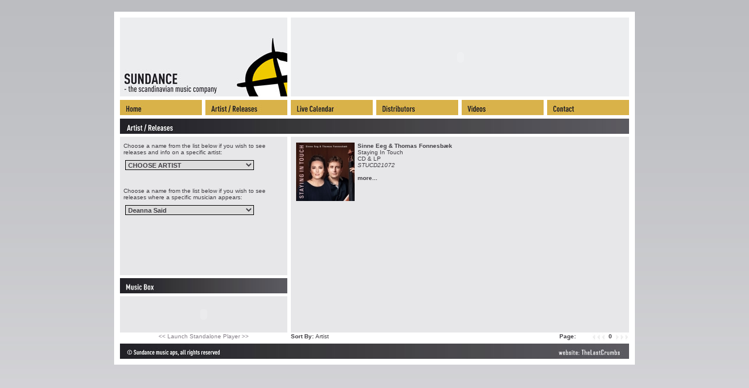

--- FILE ---
content_type: text/html
request_url: http://sundance.dk/artrel.php?mus=857
body_size: 90446
content:
<!DOCTYPE HTML PUBLIC "-//W3C//DTD HTML 4.0 Transitional//EN">
<html>
<head>
<meta http-equiv="Content-Type" content="text/html; charset=iso-8859-1">
<title>
[ S U N D A N C E ] - Artists / Releases - Deanna Said</title>
<link href="css/ss.css" rel="stylesheet" type="text/css">
<script language="javascript" type="text/javascript">AC_FL_RunContent = 0;</script>
<script src="css/AC_RunActiveContent.js" language="javascript" type="text/javascript"></script>
<script language="javascript">
<!--
function OnChange(dropdown)
{
    var myindex  = dropdown.selectedIndex
    var SelValue = dropdown.options[myindex].value
    var baseURL  = "artrel.php?art="+SelValue;
    top.location.href = baseURL;
    
    return true;
}
function OnChangeM(dropdown)
{
    var myindex  = dropdown.selectedIndex
    var SelValue = dropdown.options[myindex].value
    var baseURL  = "artrel.php?mus="+SelValue;
    top.location.href = baseURL;
    
    return true;
}
//-->
</script>
</head>
<body>
<script type="text/javascript" src="wz_tooltip/wz_tooltip.js"></script>
<div align="center"><div class="border"><div class="outerbox"><div class="box">
<!--HEADER-->
<div class="header"><div class="logo"><img src="images/header/logo.jpg" alt="Sundance Music &amp; Stunt Records" width="286" height="135" /></div>
  <div class="flashbanner"><script language="javascript" type="text/javascript">if (AC_FL_RunContent == 0) {alert("This page requires AC_RunActiveContent.js");} else {AC_FL_RunContent('codebase', 'https://download.macromedia.com/pub/shockwave/cabs/flash/swflash.cab#version=8,0,0,0','width', '579', 'height', '135', 'src', 'images/header/bannersmay15.swf?anything=532','quality', 'high','pluginspage', 'https://www.macromedia.com/go/getflashplayer','align', 'middle','play', 'true','loop', 'false','scale', '','wmode', 'window','devicefont', 'false', 'id', 'images/header/bannersmay15.swf?anything=532','bgcolor', '#ffffff','name', 'heading1','menu', 'false','allowScriptAccess','sameDomain', 'movie', 'images/header/bannersmay15.swf?anything=532','salign', '');}</script><noscript><object classid="clsid:d27cdb6e-ae6d-11cf-96b8-444553540000" codebase="https://download.macromedia.com/pub/shockwave/cabs/flash/swflash.cab#version=8,0,0,0" width="579" height="135" id="flash-animations" align="middle">
		<param name="allowScriptAccess" value="sameDomain" />
		<param name="movie" value="images/header/bannersmay15.swf?anything=532" />
		<param name="loop" value="false" />
		<param name="menu" value="false" />
		<param name="quality" value="high" />
		<param name="bgcolor" value="#ffffff" /> 
		<embed src="images/header/bannersmay15.swf?anything=532" loop="false" menu="false" quality="high" bgcolor="#ffffff" width="579" height="135" name="flash-animations" align="middle" allowScriptAccess="sameDomain" type="application/x-shockwave-flash" pluginspage="https://www.macromedia.com/go/getflashplayer" />
		</object>
		</noscript></div></div>

<!--BUTTONS-->

	<div class="buttonbar">
	<div class="button"><div class="cssnav navhome"><a href="index.php" target="_self"><img src="images/nav/home.jpg" alt="HOME" width="140" height="26" border="0" /></a></div></div>
	<div class="button2"><div class="cssnav navartists"><a href="artrel.php" target="_self"><img src="images/nav/artists.jpg" alt="ARTISTS / RELEASES" width="140" height="26" /></a></div></div>
	<div class="button2"><div class="cssnav navlive"><a href="live.php" target="_self"><img src="images/nav/live.jpg" alt="LIVE CALENDER" width="140" height="26" /></a></div></div>
	<div class="button2"><div class="cssnav navdistributors"><a href="distributors.php" target="_self"><img src="images/nav/distributors.jpg" alt="DISTRIBUTORS" width="140" height="26" /></a></div></div>
	<div class="button2"><div class="cssnav navvideos"><a href="videos.php" target="_self"><img src="images/nav/videos.jpg" alt="VIDEOS" width="140" height="26" /></a></div></div>
	<div class="button2"><div class="cssnav navcontact"><a href="contact.php" target="_self"><img src="images/nav/contact.jpg" alt="CONTACT" width="140" height="26" /></a></div></div>
	</div>
<div class="widehead"><img src="images/headings/artrel.jpg" alt="ARTISTS / RELEASES" width="870" height="26" /></div>
<!--MAIN BODY-->
	<!-- COLUMN 1-->
	<div class="sbortcol">
	  <div class="selArtist"><div class="lhscontent">Choose a name from the list below if you wish to see releases and info on a specific artist:<br />


<div class="displayArtist">
<form method="post" name="artistForm" action="">
<div align="left">
<table width="260"><tr><td>
<select class="eDropArt" name="artistSelect" onchange='OnChange(this.form.artistSelect);'>
				<option class="strongTxt" selected="selected" value="0">CHOOSE ARTIST</option><option class="strongTxt" value="140">12 JazzVisits</option><option class="strongTxt" value="88">Acoustic Guitars</option><option class="strongTxt" value="260">Alain Apaloo</option><option class="strongTxt" value="185">Alex Riel</option><option class="strongTxt" value="186">Alex Riel / Lutz B&uuml;chner</option><option class="strongTxt" value="184">Alex Riel Quartet</option><option class="strongTxt" value="382">Allan Botschinsky</option><option class="strongTxt" value="89">Alpha Centauri</option><option class="strongTxt" value="355">Alvin Queen Trio</option><option class="strongTxt" value="90">Amazing Amazons</option><option class="strongTxt" value="22">Anders Bergcrantz</option><option class="strongTxt" value="238">Anders Christensen</option><option class="strongTxt" value="240">Anders Christensen / Lasse M. Jensen</option><option class="strongTxt" value="232">Andrew Hill Jazzparoctet +1</option><option class="strongTxt" value="161">Angelita Li / Hans Ulrik</option><option class="strongTxt" value="23">Aphrodesia</option><option class="strongTxt" value="249">Arnvid Meyer</option><option class="strongTxt" value="139">Aske Jacoby</option><option class="strongTxt" value="104">Atli Bj&oslash;rn</option><option class="strongTxt" value="92">Avantgarden Party</option><option class="strongTxt" value="93">Bagdad Dagblad</option><option class="strongTxt" value="95">Band Mrazem</option><option class="strongTxt" value="155">Beibom Kroner Big Band</option><option class="strongTxt" value="101">Ben Besiakov</option><option class="strongTxt" value="102">Ben Besiakov / George Garzone Quartet</option><option class="strongTxt" value="100">Ben Besiakov Trio</option><option class="strongTxt" value="154">Benjamin Koppel / Steen Rasmussen</option><option class="strongTxt" value="151">Benjamin Koppel Quartet</option><option class="strongTxt" value="47">Benni Chawes</option><option class="strongTxt" value="303">Bent J&aelig;dig</option><option class="strongTxt" value="302">Bernt Rosengren</option><option class="strongTxt" value="190">Bjarne Roup&eacute;</option><option class="strongTxt" value="37">Blake Tartare</option><option class="strongTxt" value="41">Blanco Y Negro</option><option class="strongTxt" value="216">Blink</option><option class="strongTxt" value="316">Blue Lotus</option><option class="strongTxt" value="193">Bo Stief One Song III</option><option class="strongTxt" value="189">Bob Rockwell 5</option><option class="strongTxt" value="66">Bob Rockwell Quartet</option><option class="strongTxt" value="26">Bobo Moreno</option><option class="strongTxt" value="25">Bobo Moreno &amp; EWABB</option><option class="strongTxt" value="225">Bobo Moreno &amp; Noisy Neighbours</option><option class="strongTxt" value="173">Bobo Moreno &amp; The Ernie Wilkins Almo</option><option class="strongTxt" value="106">Boel / Emborg / Vinding / Riel</option><option class="strongTxt" value="52">Bollani/Bodilsen/Lund</option><option class="strongTxt" value="103">Bombay Hotel</option><option class="strongTxt" value="156">Butch Lacy</option><option class="strongTxt" value="300">C&aelig;cilie Norby</option><option class="strongTxt" value="390">Caesar Frazier</option><option class="strongTxt" value="370">Callum Au &amp; Claire Martin</option><option class="strongTxt" value="280">Carl Winther Quartet</option><option class="strongTxt" value="342">Carlos Malta &amp; Thomas Clausen</option><option class="strongTxt" value="368">Caroline Henderson</option><option class="strongTxt" value="235">Caroline Stefani</option><option class="strongTxt" value="115">Carsten Dahl</option><option class="strongTxt" value="111">Carsten Dahl / Allan Vegenfeldt</option><option class="strongTxt" value="369">Carsten Meinert</option><option class="strongTxt" value="113">Changes</option><option class="strongTxt" value="116">Christina Dahl</option><option class="strongTxt" value="46">Christina Dahl Heartbeats Live</option><option class="strongTxt" value="177">Christina Nielsen</option><option class="strongTxt" value="286">Christina von B&uuml;low /Fredrik Lundin</option><option class="strongTxt" value="311">Christina Von B&uuml;low, S&oslash;ren K</option><option class="strongTxt" value="291">Chuck Israels</option><option class="strongTxt" value="384">Claes Janson/Christina von B&uuml;low</option><option class="strongTxt" value="395">Claire Martin</option><option class="strongTxt" value="353">Claire Martin and Jim Mullen</option><option class="strongTxt" value="211">Claus Waidtl&oslash;w Quartet</option><option class="strongTxt" value="63">Copenhagen Art Ensemble</option><option class="strongTxt" value="42">Copenhagen Connection</option><option class="strongTxt" value="392">Cornelia Nilsson</option><option class="strongTxt" value="364">Cuban Jazz Report</option><option class="strongTxt" value="67">Dahl / Andersen / Heral</option><option class="strongTxt" value="68">Dalia Faitelson</option><option class="strongTxt" value="322">Daniel Franck Quartet</option><option class="strongTxt" value="117">Danish Radio Big Band Plays the Music Of</option><option class="strongTxt" value="114">Debbie Cameron</option><option class="strongTxt" value="217">Diallo</option><option class="strongTxt" value="372">Dicte</option><option class="strongTxt" value="343">Dicte + Hempler</option><option class="strongTxt" value="256">Diego Figueiredo</option><option class="strongTxt" value="118">Dinesen / Rosenwinkel</option><option class="strongTxt" value="53">Dinesen/Besiakov/G&oacute;mez/Waits</option><option class="strongTxt" value="120">Dominguez / Eriksen</option><option class="strongTxt" value="295">Don Redman / Louis Armstrong / Dizzy Gil</option><option class="strongTxt" value="327">Dorado &amp; Amati Schmitt</option><option class="strongTxt" value="319">Dorado + Amati Schmitt Group</option><option class="strongTxt" value="354">Dorado Schmitt Quintette feat. Kristian </option><option class="strongTxt" value="121">Dos Mundos</option><option class="strongTxt" value="38">Ed Thigpen</option><option class="strongTxt" value="197">Ed Thigpen Rhythm Features</option><option class="strongTxt" value="198">Ed Thigpen Rhythm Features feat. Joe Lov</option><option class="strongTxt" value="199">Ed Thigpen Scantet</option><option class="strongTxt" value="122">Eliane Elias / Bob Brookmeyer &amp; DRJO</option><option class="strongTxt" value="275">Eliel Lazo</option><option class="strongTxt" value="125">Emborg / Larsen Group</option><option class="strongTxt" value="126">Emborg / Larsen Quintet</option><option class="strongTxt" value="65">Emil de Waal</option><option class="strongTxt" value="340">Enrico Pieranunzi - Mads Vinding - Alex </option><option class="strongTxt" value="349">Enrico Pieranunzi Thomas Fonnesbaek</option><option class="strongTxt" value="182">Enrico Rava Jazzpar 2002 Sextet</option><option class="strongTxt" value="215">Erik &Oslash;rum Von Spreckelsen</option><option class="strongTxt" value="309">Erik Rasmussen</option><option class="strongTxt" value="264">Etta Cameron</option><option class="strongTxt" value="187">Eugene Pao &amp; Mads Vinding Trio</option><option class="strongTxt" value="70">Fini H&oslash;strup</option><option class="strongTxt" value="135">Fini H&oslash;strup Trio</option><option class="strongTxt" value="94">Frans Bak</option><option class="strongTxt" value="71">Frans Bak &amp; Silvana Malta</option><option class="strongTxt" value="73">Fredrik Lundin</option><option class="strongTxt" value="163">Fredrik Lundin feat. Paul Bley</option><option class="strongTxt" value="164">Fredrik Lundin Overdrive</option><option class="strongTxt" value="165">Fredrik Lundin Overdrive Plays the Musi</option><option class="strongTxt" value="374">Gabor Bolla</option><option class="strongTxt" value="49">George Garzone</option><option class="strongTxt" value="287">George Garzone with Frank Tiberi</option><option class="strongTxt" value="397">Giacomo Smith</option><option class="strongTxt" value="218">Gone Fishin</option><option class="strongTxt" value="34">Groove Factor</option><option class="strongTxt" value="17">Gunde On Garner</option><option class="strongTxt" value="268">Hanne Boel</option><option class="strongTxt" value="44">Hans Ulrik</option><option class="strongTxt" value="296">Hans Ulrik &amp; Lars Jansson Trio</option><option class="strongTxt" value="203">Hans Ulrik / Jazz and Mambo</option><option class="strongTxt" value="323">Harry Allen</option><option class="strongTxt" value="318">Harry Allen / Jan Lundgren Quartet</option><option class="strongTxt" value="62">Helle Hesdorf</option><option class="strongTxt" value="27">Henrik Gunde</option><option class="strongTxt" value="136">Hess / Vincentz / Potter / Teepe</option><option class="strongTxt" value="159">Holger Laumann</option><option class="strongTxt" value="219">Honey B. and the T-bones</option><option class="strongTxt" value="13">Horace Parlan</option><option class="strongTxt" value="181">Horace Parlan Trio</option><option class="strongTxt" value="299">Hugo Rasmussen</option><option class="strongTxt" value="15">Ibrahim Electric</option><option class="strongTxt" value="31">Inger Marie Gundersen</option><option class="strongTxt" value="220">Innocent Blood</option><option class="strongTxt" value="54">J&oslash;rgen Emborg</option><option class="strongTxt" value="336">J&oslash;rgen Emborg ft. Mathias Heise</option><option class="strongTxt" value="124">J&oslash;rgen Emborg Septet</option><option class="strongTxt" value="332">Jacob Anderskov</option><option class="strongTxt" value="378">Jacob Artved</option><option class="strongTxt" value="112">Jacob Christoffersen</option><option class="strongTxt" value="55">Jacob Christoffersen Trio</option><option class="strongTxt" value="119">Jacob Dinesen Feat. Paul Motian</option><option class="strongTxt" value="278">Jacob Karlzon 3</option><option class="strongTxt" value="32">Jakob Dinesen</option><option class="strongTxt" value="357">Jakob Illeborg</option><option class="strongTxt" value="255">Jan Harbeck</option><option class="strongTxt" value="209">Jan Zum Vohrde</option><option class="strongTxt" value="16">JazzKamikaze</option><option class="strongTxt" value="142">Jens Jefsen</option><option class="strongTxt" value="143">Jens Jefsen Trio</option><option class="strongTxt" value="289">Jens S&oslash;ndergaard / Bob Rockwell</option><option class="strongTxt" value="30">Jens S&oslash;ndergaard Quartet</option><option class="strongTxt" value="290">Jens Winther</option><option class="strongTxt" value="234">Jens Winther &amp; Metropole Orchestra</option><option class="strongTxt" value="252">Jens Winther European Quartet</option><option class="strongTxt" value="56">Jens Winther European Quintet</option><option class="strongTxt" value="213">Jens Winther Group</option><option class="strongTxt" value="214">Jens Winther Trio</option><option class="strongTxt" value="266">Jesper Bodilsen</option><option class="strongTxt" value="259">Jesper Thilo</option><option class="strongTxt" value="250">Jesper Thilo / Dennis Mackrel</option><option class="strongTxt" value="171">Jim McNeely &amp; DRJO</option><option class="strongTxt" value="170">Jim McNeely Trio</option><option class="strongTxt" value="396">Jim Mullen</option><option class="strongTxt" value="276">Jimmy J&oslash;rgensen</option><option class="strongTxt" value="131">Johnny Griffin &amp; The Great Danes</option><option class="strongTxt" value="144">Jonas Johansen</option><option class="strongTxt" value="81">Jonas Westergaard</option><option class="strongTxt" value="352">Josefine Cronholm</option><option class="strongTxt" value="110">Josefine Cronholm / Ibis</option><option class="strongTxt" value="373">Josefine Cronholm, Kirk Knuffke, Thommy </option><option class="strongTxt" value="271">Joyce</option><option class="strongTxt" value="145">Juez</option><option class="strongTxt" value="205">Jukkis Uotila Band</option><option class="strongTxt" value="367">Julia Werup</option><option class="strongTxt" value="383">Karl Berger / Kirk Knuffke</option><option class="strongTxt" value="137">Karsten Houmark Group</option><option class="strongTxt" value="208">Karsten Vogel / Niels Thybo</option><option class="strongTxt" value="76">Kasper Villaume</option><option class="strongTxt" value="206">Kasper Villaume Quartet</option><option class="strongTxt" value="339">Kathrine Windfeld</option><option class="strongTxt" value="39">Katrine Madsen</option><option class="strongTxt" value="87">Kaya Br&uuml;el</option><option class="strongTxt" value="233">Kenneth Knudsen</option><option class="strongTxt" value="386">Kenneth Knudsen &amp; Ole Theill</option><option class="strongTxt" value="345">Kenneth Knudsen &amp; Oliver Hoiness</option><option class="strongTxt" value="244">Kenny Werner / Jens S&oslash;ndergaard</option><option class="strongTxt" value="381">Kenny Wollesen</option><option class="strongTxt" value="281">Kira Skov</option><option class="strongTxt" value="338">Kira Skov &amp; Maria Faust</option><option class="strongTxt" value="153">Koppel / Andersen / Koppel</option><option class="strongTxt" value="365">Kristensen, Winther, Hovman, Mazur</option><option class="strongTxt" value="310">Krister Jonsson</option><option class="strongTxt" value="146">Kristian J&oslash;rgensen</option><option class="strongTxt" value="147">Kristian J&oslash;rgensen Quartet / Mont</option><option class="strongTxt" value="356">Kristina Holgersen</option><option class="strongTxt" value="239">Lars M&oslash;ller</option><option class="strongTxt" value="176">Lars M&oslash;ller Group</option><option class="strongTxt" value="394">Lea Kampmann</option><option class="strongTxt" value="11">Lelo Nika</option><option class="strongTxt" value="129">Lennert Ginman / Kirk Lightsey</option><option class="strongTxt" value="261">Line Kruse</option><option class="strongTxt" value="91">Lotte Anker / Mette Petersen</option><option class="strongTxt" value="162">Lundin / Danemo Quartet</option><option class="strongTxt" value="222">Lysdal</option><option class="strongTxt" value="376">M&oslash;lleh&oslash;j/Knuffke/Andersson</option><option class="strongTxt" value="175">M&oslash;ller / Clausen / Cobb / NH&Osla</option><option class="strongTxt" value="166">Mad Cows Sing</option><option class="strongTxt" value="133">Mads Hansen</option><option class="strongTxt" value="82">Mads La Cour</option><option class="strongTxt" value="207">Mads Vinding Trio</option><option class="strongTxt" value="257">Magnus Hjorth</option><option class="strongTxt" value="149">Maj-Britt Kramer / Andy Sheppard</option><option class="strongTxt" value="86">Makiko Hirabayashi</option><option class="strongTxt" value="18">Malene Mortensen</option><option class="strongTxt" value="360">MaLuBa Orchestra</option><option class="strongTxt" value="223">Manuela L&aelig;rke</option><option class="strongTxt" value="344">Maria Faust</option><option class="strongTxt" value="246">Maria Quatro Bossa</option><option class="strongTxt" value="167">Maria Quatro Bossa &amp; Ars Nova</option><option class="strongTxt" value="36">Mariane Bitran</option><option class="strongTxt" value="243">Mariane Bitran/Makiko Hirabayashi Quinte</option><option class="strongTxt" value="98">Marie Bergman</option><option class="strongTxt" value="97">Marie Bergman &amp; DRJO</option><option class="strongTxt" value="99">Marie Bergman / Maj-britt Kramer</option><option class="strongTxt" value="152">Marie Carmen Koppel</option><option class="strongTxt" value="317">Marie Fisker &amp; Kira Skov</option><option class="strongTxt" value="169">Marilyn Mazur</option><option class="strongTxt" value="74">Marilyn Mazur&#039;s Future Song</option><option class="strongTxt" value="348">Mezquida / Bodilsen / Andersen</option><option class="strongTxt" value="14">Michael Blake</option><option class="strongTxt" value="272">Mikkel Nords&oslash;</option><option class="strongTxt" value="179">Mikkel Nords&oslash; Band</option><option class="strongTxt" value="48">Mikkel Nords&oslash; Band Feat. Raul Rek</option><option class="strongTxt" value="351">Mikkel Nords&oslash; Quintet</option><option class="strongTxt" value="314">Mikkel Nords&oslash;, Ole Theill, Tine R</option><option class="strongTxt" value="315">Mikkel Nords&oslash;, Ole Theill, Tine R</option><option class="strongTxt" value="371">Mikkel Ploug</option><option class="strongTxt" value="385">Mikkel Ploug Quartet feat. Mark Turner</option><option class="strongTxt" value="224">Misen</option><option class="strongTxt" value="158">Mona Larsen</option><option class="strongTxt" value="141">More JazzVisits 1997-99</option><option class="strongTxt" value="293">Mulgrew Miller &amp; Kl&uuml;vers Big Ba</option><option class="strongTxt" value="174">Music Spoken Here</option><option class="strongTxt" value="221">N&oslash;rm&oslash;lle</option><option class="strongTxt" value="313">Ned Ferm</option><option class="strongTxt" value="72">New Jungle Orchestra</option><option class="strongTxt" value="148">Niclas Knudsen</option><option class="strongTxt" value="346">Nicolai Gromin &amp; Doug Raney</option><option class="strongTxt" value="132">Nicolai Gromin Trio</option><option class="strongTxt" value="274">Nicolai Munch-Hansen</option><option class="strongTxt" value="333">Nicolai Munch-Hansen - Peter Laugesen</option><option class="strongTxt" value="79">Niels HP</option><option class="strongTxt" value="200">Niels Thybo Trio</option><option class="strongTxt" value="308">Niels Vincentz</option><option class="strongTxt" value="263">Nikolaj Hess</option><option class="strongTxt" value="305">Nils Henriksen</option><option class="strongTxt" value="178">Nothing Gulch Quartet</option><option class="strongTxt" value="270">Offpiste</option><option class="strongTxt" value="324">Ole Kock Hansen &amp; Thomas Fonnesbaek</option><option class="strongTxt" value="85">Ole Matthiessen</option><option class="strongTxt" value="201">Ole Th&oslash;gers Steady State</option><option class="strongTxt" value="196">Ole Theill</option><option class="strongTxt" value="61">Once Around The Park</option><option class="strongTxt" value="329">OSCAR PETTIFORD and JAN JOHANSSON</option><option class="strongTxt" value="57">Osgood/Rivers/Street</option><option class="strongTxt" value="180">Page One</option><option class="strongTxt" value="172">Palle Mikkelborg &amp; DRJO</option><option class="strongTxt" value="326">Parks / Fonnesb&aelig;k / Bagge</option><option class="strongTxt" value="337">Pau Brasil &amp; Ensemble SP &amp; Renat</option><option class="strongTxt" value="96">Paul Banks</option><option class="strongTxt" value="359">Per Carsten</option><option class="strongTxt" value="130">Per Goldschmidt</option><option class="strongTxt" value="212">Per Henrik Wallin Trio</option><option class="strongTxt" value="33">Peter Fuglsang</option><option class="strongTxt" value="267">Peter Rosendal</option><option class="strongTxt" value="183">Poul Reimann</option><option class="strongTxt" value="269">Povl Dissing</option><option class="strongTxt" value="227">Ranum</option><option class="strongTxt" value="288">Richard Andersson</option><option class="strongTxt" value="107">Richard Boone</option><option class="strongTxt" value="226">Ridin&#039; Thumb</option><option class="strongTxt" value="188">Rivers / Osgood / Street</option><option class="strongTxt" value="20">Rosendal.Earle.Templeton</option><option class="strongTxt" value="341">Rudy Smith Quartet</option><option class="strongTxt" value="377">Rune Fog-Nielsen</option><option class="strongTxt" value="12">S&oslash;ren Kristiansen</option><option class="strongTxt" value="150">S&oslash;ren Kristiansen Trio</option><option class="strongTxt" value="160">S&oslash;ren Lee</option><option class="strongTxt" value="361">S&oslash;ren Siegumfeldt String Swing wi</option><option class="strongTxt" value="78">Sam Rivers</option><option class="strongTxt" value="334">Sara Indrio</option><option class="strongTxt" value="228">Sax&#039;n&#039; Drawbars</option><option class="strongTxt" value="191">Scandinavian Summit</option><option class="strongTxt" value="40">Schantz Segment</option><option class="strongTxt" value="387">Scott Dunn with Claire Martin &amp; The </option><option class="strongTxt" value="297">Scott Hamilton</option><option class="strongTxt" value="325">Scott Hamilton - Karin Krog</option><option class="strongTxt" value="279">Scott Hamilton meets Jesper Thilo</option><option class="strongTxt" value="265">Scott Hamilton Scandinavian Five</option><option class="strongTxt" value="24">Silvana Malta</option><option class="strongTxt" value="312">Sinne Eeg</option><option class="strongTxt" value="398">Sinne Eeg &amp; Jacob Christoffersen</option><option class="strongTxt" value="320">Sinne Eeg &amp; Thomas Fonnesb&aelig;k</option><option class="strongTxt" value="294">Six City Stompers</option><option class="strongTxt" value="391">Smag P&aring; Dig Selv</option><option class="strongTxt" value="277">Smokers Lounge</option><option class="strongTxt" value="335">Snorre Kirk</option><option class="strongTxt" value="362">Snorre Kirk Quartet with Stephen Riley</option><option class="strongTxt" value="330">Sonjas S&oslash;stre</option><option class="strongTxt" value="262">Spacelab</option><option class="strongTxt" value="236">Spoiled Child</option><option class="strongTxt" value="388">Steen Rasmussen &amp; Josefine Cronholm</option><option class="strongTxt" value="350">Steen Rasmussen Quinteto</option><option class="strongTxt" value="321">Steen Rasmussen Quinteto - Paulo Braga</option><option class="strongTxt" value="393">Steen Rasmussen, Kaspar Vadsholt, Celso </option><option class="strongTxt" value="83">Stefan Pasborg</option><option class="strongTxt" value="306">Stefan Pasborg &amp; Alex Riel</option><option class="strongTxt" value="77">String Swing</option><option class="strongTxt" value="138">Susi Hyldgaard</option><option class="strongTxt" value="60">Svante Thuresson &amp; Katrine Madsen</option><option class="strongTxt" value="45">Tango Orkestret</option><option class="strongTxt" value="194">Tango Orkestret &amp; Marcelo Nisinman</option><option class="strongTxt" value="168">Tania Maria</option><option class="strongTxt" value="59">Tania Maria &amp; NH&Oslash;P</option><option class="strongTxt" value="389">Teitur</option><option class="strongTxt" value="195">The End</option><option class="strongTxt" value="301">The Fringe</option><option class="strongTxt" value="35">The Hans Ulrik / Steve Swallow / Jona Jo</option><option class="strongTxt" value="157">The Jazz Vocal / Piano of John Larkin</option><option class="strongTxt" value="80">The Piano</option><option class="strongTxt" value="229">The Sharing Patrol</option><option class="strongTxt" value="230">Thomas Agergaard</option><option class="strongTxt" value="105">Thomas Blachman / Erik &Oslash;rum</option><option class="strongTxt" value="231">Thomas Blachmann</option><option class="strongTxt" value="28">Thomas Clausen</option><option class="strongTxt" value="331">Thomas Clausen &amp; Francesco Cali</option><option class="strongTxt" value="307">Thomas Clausen &amp; Steve Swallow</option><option class="strongTxt" value="108">Thomas Clausen Brazilian Quartet</option><option class="strongTxt" value="273">Thomas Clausen Sxtet</option><option class="strongTxt" value="109">Thomas Clausen Trio</option><option class="strongTxt" value="43">Thomas Fryland Quartet</option><option class="strongTxt" value="128">Thomas Fryland Sekstet</option><option class="strongTxt" value="134">Thomas Hass</option><option class="strongTxt" value="202">Timewave</option><option class="strongTxt" value="50">Tivolis Big Band</option><option class="strongTxt" value="358">Tobias Wiklund</option><option class="strongTxt" value="127">Tomas Frank Copenhagen Connection</option><option class="strongTxt" value="123">Tomas Frank Quartet</option><option class="strongTxt" value="379">Tone of Voice Orchestra</option><option class="strongTxt" value="210">Trine-lise V&aelig;ring</option><option class="strongTxt" value="258">tRIO</option><option class="strongTxt" value="64">Trio Neumann</option><option class="strongTxt" value="75">Uffe Steen</option><option class="strongTxt" value="192">Uffe Steen Trio</option><option class="strongTxt" value="21">Ulf Wakenius</option><option class="strongTxt" value="204">Ulrik / Clausen / Jormin</option><option class="strongTxt" value="247">Ulrik / Scofield / Danielsson / Erskine</option><option class="strongTxt" value="254">Ulrik Elholm</option><option class="strongTxt" value="237">Ultraktement</option><option class="strongTxt" value="328">US4</option><option class="strongTxt" value="29">Veronica Mortensen</option><option class="strongTxt" value="245">Vesterbro Ungdomsg&aring;rd</option><option class="strongTxt" value="58">Villaume/Potter/Doky/Jackson</option><option class="strongTxt" value="298">Winther/Bergonzi/&Aring;man/Mogensen</option><option class="strongTxt" value="380">Wollesen Ferm</option><option class="strongTxt" value="292">Yazz</option></select></td><td>
<noscript><input class="goButton" type="image" src="images/artrel/go.jpg" name="subArt" value="submit" alt="go" /></noscript></td></tr></table>
</div>
</form>
</div>
Choose a name from the list below if you wish to see releases where a specific musician appears:<br />
<div class="displayArtist">
<form method="post" name="musicianForm" action="">
<div align="left">
<table width="260"><tr><td>
<select class="eDropArt" name="musicianSelect" onchange='OnChangeM(this.form.musicianSelect);'>
				<option class="strongTxt" selected="selected" value="0">CHOOSE MUSICIAN</option><option class="strongTxt" value="132">&Oslash;ivind Str&oslash;mer</option><option class="strongTxt" value="604">&Oslash;yvind Ougaard</option><option class="strongTxt" value="101">a.o.</option><option class="strongTxt" value="12">Aage Tanggaard</option><option class="strongTxt" value="896">Aarhus Jazz Orchestra</option><option class="strongTxt" value="533">Aaron Parks</option><option class="strongTxt" value="766">Abel Marcel</option><option class="strongTxt" value="224">Adam Nussbaum</option><option class="strongTxt" value="778">Adam Pultz Melbye</option><option class="strongTxt" value="404">Adham Elsaid</option><option class="strongTxt" value="739">Adi Zukanovic</option><option class="strongTxt" value="877">Adrian Aurelius</option><option class="strongTxt" value="263">Afonso Corr&eacute;a</option><option class="strongTxt" value="400">Ahmed Omran</option><option class="strongTxt" value="221">Aina Kemanis</option><option class="strongTxt" value="173">Airto Moreira</option><option class="strongTxt" value="722">Al Agami</option><option class="strongTxt" value="267">Alain Dodji Apaloo</option><option class="strongTxt" value="127">Albert &#039;Tootie&#039; Heath</option><option class="strongTxt" value="431">Albert Bush Jr.</option><option class="strongTxt" value="913">Albert Holberg</option><option class="strongTxt" value="339">Alex Riel</option><option class="strongTxt" value="566">Alexander Abreu</option><option class="strongTxt" value="926">Alexander Honey Boulton</option><option class="strongTxt" value="180">Ali Jackson</option><option class="strongTxt" value="510">Alice Carreri</option><option class="strongTxt" value="349">Allan Vegenfeldt</option><option class="strongTxt" value="790">Alvin Queen</option><option class="strongTxt" value="695">Amati Schmitt</option><option class="strongTxt" value="403">Amin Shahin</option><option class="strongTxt" value="500">Anders &quot;Chico&quot; Lindvall</option><option class="strongTxt" value="770">Anders Back</option><option class="strongTxt" value="43">Anders Banke</option><option class="strongTxt" value="2">Anders Bergcrantz</option><option class="strongTxt" value="99">Anders Christensen</option><option class="strongTxt" value="811">Anders Fjeldsted</option><option class="strongTxt" value="254">Anders Hentze</option><option class="strongTxt" value="576">Anders Holm</option><option class="strongTxt" value="483">Anders Jormin</option><option class="strongTxt" value="482">Anders Kjellberg</option><option class="strongTxt" value="422">Anders Koppel</option><option class="strongTxt" value="266">Anders Mogensen</option><option class="strongTxt" value="383">Anders P. Jensen</option><option class="strongTxt" value="35">Anders Pedersen</option><option class="strongTxt" value="866">Anders Provis</option><option class="strongTxt" value="821">Anders Stig M&oslash;ller</option><option class="strongTxt" value="815">Anders Trentem&oslash;ller</option><option class="strongTxt" value="678">Andrea Gyarfas</option><option class="strongTxt" value="773">Andreas Bernitt</option><option class="strongTxt" value="703">Andreas Fryland</option><option class="strongTxt" value="900">Andreas Kleerup</option><option class="strongTxt" value="292">Andreas Lang</option><option class="strongTxt" value="690">ANDREAS P&Aring;LSSON</option><option class="strongTxt" value="777">Andres Provis</option><option class="strongTxt" value="40">Andrzej Krejnuk</option><option class="strongTxt" value="203">Andy Green</option><option class="strongTxt" value="326">Andy Sheppard</option><option class="strongTxt" value="435">Angelita Li</option><option class="strongTxt" value="861">Ania Rybacka</option><option class="strongTxt" value="243">Ann-Louise,  Luna &amp; Emilie</option><option class="strongTxt" value="571">Anna Br&oslash;nsted</option><option class="strongTxt" value="589">Annasara Lundgren</option><option class="strongTxt" value="732">Anne Littauer</option><option class="strongTxt" value="844">Annisette</option><option class="strongTxt" value="61">Anton Eger</option><option class="strongTxt" value="175">Antonio Farao</option><option class="strongTxt" value="205">Arild Andersen</option><option class="strongTxt" value="708">Ars Nova</option><option class="strongTxt" value="660">Art Blakey</option><option class="strongTxt" value="393">Art Farmer</option><option class="strongTxt" value="808">Arto Louis Eriksen</option><option class="strongTxt" value="96">Asger Steenholdt</option><option class="strongTxt" value="318">Aske Jacoby</option><option class="strongTxt" value="382">Assi Roar</option><option class="strongTxt" value="332">Atli Bj&oslash;rn</option><option class="strongTxt" value="532">Aude Brasseur</option><option class="strongTxt" value="222">Audun Kleive</option><option class="strongTxt" value="230">August Enkilde</option><option class="strongTxt" value="104">Avishai Cohen</option><option class="strongTxt" value="38">Ayi Solomon</option><option class="strongTxt" value="781">Barney Morse-Browne</option><option class="strongTxt" value="432">Barry Howard</option><option class="strongTxt" value="447">Bastian Sjelberg</option><option class="strongTxt" value="146">Ben Besiakov</option><option class="strongTxt" value="537">Ben Monder</option><option class="strongTxt" value="927">Ben Paterson</option><option class="strongTxt" value="163">Ben Sidran</option><option class="strongTxt" value="54">Ben Street</option><option class="strongTxt" value="785">Bendik Hofseth</option><option class="strongTxt" value="772">Benedikte Damgaard</option><option class="strongTxt" value="328">Benita Haastrup</option><option class="strongTxt" value="388">Benjamin Koppel</option><option class="strongTxt" value="144">Benni Chawes</option><option class="strongTxt" value="19">Benny Rosenfeldt</option><option class="strongTxt" value="441">Bent Clausen</option><option class="strongTxt" value="665">Bent J&aelig;dig</option><option class="strongTxt" value="731">Bente Holt Knudsen</option><option class="strongTxt" value="662">Bernt Rosengren</option><option class="strongTxt" value="752">Betina Stegman</option><option class="strongTxt" value="771">Bettina Marie Ezaki</option><option class="strongTxt" value="44">Bibescu</option><option class="strongTxt" value="852">Bill Callahan</option><option class="strongTxt" value="598">Bill McHenry</option><option class="strongTxt" value="860">Billy Drummond</option><option class="strongTxt" value="895">Billy Fuller</option><option class="strongTxt" value="211">Billy Hart</option><option class="strongTxt" value="164">Billy Peterson</option><option class="strongTxt" value="193">Birgit L&oslash;kke Larsen</option><option class="strongTxt" value="806">Bj&oslash;rn Ingelstam</option><option class="strongTxt" value="301">Bjarne Roup&eacute;</option><option class="strongTxt" value="302">Bo Stief</option><option class="strongTxt" value="486">Bob Berg</option><option class="strongTxt" value="355">Bob Brookmeyer</option><option class="strongTxt" value="663">Bob Gullotti</option><option class="strongTxt" value="427">Bob Harrison</option><option class="strongTxt" value="562">Bob Malach</option><option class="strongTxt" value="489">Bob Mintzer</option><option class="strongTxt" value="162">Bob Rockwell</option><option class="strongTxt" value="23">Bobo Moreno</option><option class="strongTxt" value="86">Bobo Stenson</option><option class="strongTxt" value="297">Boi Holm</option><option class="strongTxt" value="783">Bonnie Prince Billy</option><option class="strongTxt" value="820">Budapest Art Orchestra</option><option class="strongTxt" value="700">Burniss Earl Travis II</option><option class="strongTxt" value="210">Buster Williams</option><option class="strongTxt" value="423">Butch Lacy</option><option class="strongTxt" value="347">C&aelig;cilie Norby</option><option class="strongTxt" value="899">Caesar Frazier</option><option class="strongTxt" value="859">Calle Brickman</option><option class="strongTxt" value="517">Carl M&ouml;rner Ringstr&ouml;m</option><option class="strongTxt" value="264">Carl Quist M&oslash;ller</option><option class="strongTxt" value="504">Carl Winther</option><option class="strongTxt" value="417">Carla Bley</option><option class="strongTxt" value="563">Carlos Malta</option><option class="strongTxt" value="625">Carlos Perez</option><option class="strongTxt" value="920">Carlton Holmes</option><option class="strongTxt" value="394">Carmen Lundy</option><option class="strongTxt" value="723">Caroline Fransescka</option><option class="strongTxt" value="138">Carsten Dahl</option><option class="strongTxt" value="892">Celso de Almedia</option><option class="strongTxt" value="353">Chano Dominguez</option><option class="strongTxt" value="800">Chiara Izzi</option><option class="strongTxt" value="371">Chris Cheek</option><option class="strongTxt" value="48">Chris Minh Doky</option><option class="strongTxt" value="179">Chris Potter</option><option class="strongTxt" value="153">Chriss Crocco</option><option class="strongTxt" value="323">Christer Jansson</option><option class="strongTxt" value="565">Christian Douglas</option><option class="strongTxt" value="864">Christian Mohr Levisen</option><option class="strongTxt" value="299">Christian Ratzer</option><option class="strongTxt" value="699">Christian Sands</option><option class="strongTxt" value="586">Christian Skeel</option><option class="strongTxt" value="440">Christian Spering</option><option class="strongTxt" value="600">Christina Boelskifte</option><option class="strongTxt" value="137">Christina Dahl</option><option class="strongTxt" value="452">Christina Nielsen</option><option class="strongTxt" value="25">Christina von B&uuml;low</option><option class="strongTxt" value="444">Christine Enevold</option><option class="strongTxt" value="837">Christoffer M&oslash;ller</option><option class="strongTxt" value="108">Christophe Lavergne</option><option class="strongTxt" value="567">Chucho Valdes</option><option class="strongTxt" value="606">Chuck Israels</option><option class="strongTxt" value="184">Claes Crona</option><option class="strongTxt" value="878">Claes Janson</option><option class="strongTxt" value="887">Claire Martin</option><option class="strongTxt" value="426">Clark Woodard</option><option class="strongTxt" value="767">Claus Hempler</option><option class="strongTxt" value="410">Claus Suhr</option><option class="strongTxt" value="346">Claus Waidtl&oslash;w</option><option class="strongTxt" value="831">Clovis Gauguin</option><option class="strongTxt" value="655">Coleman Hawkins</option><option class="strongTxt" value="829">Conny Sj&ouml;kvist</option><option class="strongTxt" value="650">Count Basie</option><option class="strongTxt" value="508">Curtis Stigers</option><option class="strongTxt" value="705">Cy Nicklin</option><option class="strongTxt" value="608">Cyrille Aim&eacute;e</option><option class="strongTxt" value="207">Dalia Faitelson</option><option class="strongTxt" value="676">Dan Berglund</option><option class="strongTxt" value="384">Dan Hammer</option><option class="strongTxt" value="591">Daniel Eklund</option><option class="strongTxt" value="142">Daniel Franck</option><option class="strongTxt" value="798">Daniel Fredriksson</option><option class="strongTxt" value="671">Daniel Fridell</option><option class="strongTxt" value="59">Daniel Hel&oslash;y Davidsen</option><option class="strongTxt" value="816">Danish Radio Big Band</option><option class="strongTxt" value="344">Danny Gottlieb</option><option class="strongTxt" value="921">Danton Bollar</option><option class="strongTxt" value="677">Darin Pantoomkomol</option><option class="strongTxt" value="657">Dave Brubeck</option><option class="strongTxt" value="545">Dave Samuels</option><option class="strongTxt" value="385">Dave Wilczewski</option><option class="strongTxt" value="497">David Liebman</option><option class="strongTxt" value="721">David Sanborn</option><option class="strongTxt" value="454">David Sanchez</option><option class="strongTxt" value="580">Dawda Jobarteh</option><option class="strongTxt" selected="selected" value="857">Deanna Said</option><option class="strongTxt" value="342">Debbie Cameron</option><option class="strongTxt" value="177">Dejan Terzic</option><option class="strongTxt" value="642">Denis Leloup</option><option class="strongTxt" value="93">Dennis Drud</option><option class="strongTxt" value="154">Dennis Erwin</option><option class="strongTxt" value="546">Dennis Mackrel</option><option class="strongTxt" value="768">Dicte Vestergaard Madsen</option><option class="strongTxt" value="71">Diego Figueiredo</option><option class="strongTxt" value="647">Dizzy Gillespie</option><option class="strongTxt" value="529">Dj Smadj</option><option class="strongTxt" value="397">Django Bates</option><option class="strongTxt" value="645">Don Redman</option><option class="strongTxt" value="694">Dorado Schmitt</option><option class="strongTxt" value="734">Dorte Hagen Jensen</option><option class="strongTxt" value="784">Doug Raney</option><option class="strongTxt" value="356">DRJO</option><option class="strongTxt" value="658">Duke Ellington</option><option class="strongTxt" value="109">Ed Thigpen</option><option class="strongTxt" value="166">Eddie G&oacute;mez</option><option class="strongTxt" value="522">Edsel Gomez</option><option class="strongTxt" value="539">Eivind Aarset</option><option class="strongTxt" value="357">Eliane Elias</option><option class="strongTxt" value="123">Eliel Lazo</option><option class="strongTxt" value="672">Eliot Zigmund</option><option class="strongTxt" value="685">Emanuele Maniscalco</option><option class="strongTxt" value="200">Emil de Waal</option><option class="strongTxt" value="867">Emma Kragh-Elm&oslash;e</option><option class="strongTxt" value="490">Enrico Pieranunzi</option><option class="strongTxt" value="255">Enrico Rava</option><option class="strongTxt" value="345">Eric Alexander</option><option class="strongTxt" value="336">Erik &Oslash;rum</option><option class="strongTxt" value="333">Erik M&oslash;lbak</option><option class="strongTxt" value="379">Erik Olevik</option><option class="strongTxt" value="202">Erik Sanko</option><option class="strongTxt" value="907">Erlend Viken</option><option class="strongTxt" value="492">Erling Kroner</option><option class="strongTxt" value="697">Esben Mylle Strandvig</option><option class="strongTxt" value="509">Eske N&oslash;rrelykke</option><option class="strongTxt" value="902">Espen Lind</option><option class="strongTxt" value="564">Etienne Mbapp&eacute;</option><option class="strongTxt" value="668">Etta Cameron</option><option class="strongTxt" value="436">Eugene Pao</option><option class="strongTxt" value="512">Eva Skipper</option><option class="strongTxt" value="524">Fabrizio Fenoglietto</option><option class="strongTxt" value="525">Felipe Cabrera</option><option class="strongTxt" value="869">Felix Moseholm</option><option class="strongTxt" value="262">Fernando de Marco</option><option class="strongTxt" value="212">Fini H&oslash;strup</option><option class="strongTxt" value="614">Finn Henriksen</option><option class="strongTxt" value="803">Finn Poulsen</option><option class="strongTxt" value="341">Finn Ziegler</option><option class="strongTxt" value="258">Flemming Agerskov</option><option class="strongTxt" value="601">Flemming Ostermann</option><option class="strongTxt" value="94">Flemming Quist M&oslash;ller</option><option class="strongTxt" value="526">Fran&ccedil;is Arnaud</option><option class="strongTxt" value="833">Francesco Bigoni</option><option class="strongTxt" value="577">Francesco Cal&igrave;</option><option class="strongTxt" value="696">Francko Mehrstein</option><option class="strongTxt" value="143">Frands Rifbjerg</option><option class="strongTxt" value="472">Frank E.</option><option class="strongTxt" value="594">Frank Tiberi</option><option class="strongTxt" value="214">Frans Bak</option><option class="strongTxt" value="395">Fred Wesley</option><option class="strongTxt" value="236">Frederik Damsgaard</option><option class="strongTxt" value="204">Fredrik Lundin</option><option class="strongTxt" value="713">Gabor Bolla</option><option class="strongTxt" value="407">Gamalat Sheha</option><option class="strongTxt" value="706">Gary Nicklin</option><option class="strongTxt" value="116">Geir Johnsen</option><option class="strongTxt" value="152">George Garzone</option><option class="strongTxt" value="209">Geri Allen</option><option class="strongTxt" value="925">Giacomo Smith</option><option class="strongTxt" value="256">Gianluca Petrells</option><option class="strongTxt" value="88">Graig Earle</option><option class="strongTxt" value="380">Gunnar Halle</option><option class="strongTxt" value="316">Gustaf Ljunggren</option><option class="strongTxt" value="82">H&aring;kon Brostr&oslash;m</option><option class="strongTxt" value="290">H&aring;vard Wiik</option><option class="strongTxt" value="554">H&eacute;lio Alves</option><option class="strongTxt" value="786">Hallgrim Bratberg</option><option class="strongTxt" value="928">Hanna Paulsberg</option><option class="strongTxt" value="338">Hanne Boel</option><option class="strongTxt" value="915">Hannes Bennich</option><option class="strongTxt" value="574">Hans Andersson</option><option class="strongTxt" value="693">Hans Backenroth</option><option class="strongTxt" value="361">Hans Henrik Bay</option><option class="strongTxt" value="244">Hans Nybo</option><option class="strongTxt" value="84">Hans Ulrik</option><option class="strongTxt" value="460">Harry &quot;Sweets&quot; Edison</option><option class="strongTxt" value="692">Harry Allen</option><option class="strongTxt" value="343">Harvie Schwartz</option><option class="strongTxt" value="630">Heine Hansen</option><option class="strongTxt" value="720">Helio Alves</option><option class="strongTxt" value="188">Helle Hesdorf</option><option class="strongTxt" value="450">Henrik Andersen</option><option class="strongTxt" value="453">Henrik Bolberg</option><option class="strongTxt" value="445">Henrik Dam Thomsen</option><option class="strongTxt" value="760">Henrik Dhyrbye</option><option class="strongTxt" value="7">Henrik Gunde</option><option class="strongTxt" value="917">Henrik Holst Hansen</option><option class="strongTxt" value="828">Henrik Hove</option><option class="strongTxt" value="621">Henrik Resen</option><option class="strongTxt" value="317">Henrik Schou Poulsen</option><option class="strongTxt" value="804">Henrik Silver</option><option class="strongTxt" value="259">Henrik Sundh</option><option class="strongTxt" value="133">Henrik Sveidahl</option><option class="strongTxt" value="570">HH Pr&aelig;stbro</option><option class="strongTxt" value="429">Holger Laumann</option><option class="strongTxt" value="782">Hopey Parish</option><option class="strongTxt" value="24">Horace Parlan</option><option class="strongTxt" value="629">Hugo Rasmussen</option><option class="strongTxt" value="499">IASJ Big Band</option><option class="strongTxt" value="793">Ida Hvid</option><option class="strongTxt" value="736">Ida N&oslash;rholm</option><option class="strongTxt" value="245">Ida Spinner</option><option class="strongTxt" value="456">Ignacio Berroa</option><option class="strongTxt" value="268">Ignacio Guerra Acosta</option><option class="strongTxt" value="653">Illinois Jaquet</option><option class="strongTxt" value="113">Inger Marie Gundersen</option><option class="strongTxt" value="523">Ira Coleman</option><option class="strongTxt" value="249">Irene Becker</option><option class="strongTxt" value="167">J&oslash;rgen Emborg</option><option class="strongTxt" value="667">J. C. Moses</option><option class="strongTxt" value="150">Jacob Andersen</option><option class="strongTxt" value="596">Jacob Anderskov</option><option class="strongTxt" value="868">Jacob Artved</option><option class="strongTxt" value="683">Jacob Bellens</option><option class="strongTxt" value="47">Jacob Christoffersen</option><option class="strongTxt" value="229">Jacob Fischer</option><option class="strongTxt" value="769">Jacob Funch</option><option class="strongTxt" value="232">Jacob Gurevitsch</option><option class="strongTxt" value="4">Jacob Karlzon</option><option class="strongTxt" value="52">Jakob Bro</option><option class="strongTxt" value="617">Jakob Buchanan</option><option class="strongTxt" value="53">Jakob Dinesen</option><option class="strongTxt" value="100">Jakob H&oslash;yer</option><option class="strongTxt" value="295">Jakob Munck</option><option class="strongTxt" value="219">Jakob Mygind</option><option class="strongTxt" value="455">James Genus</option><option class="strongTxt" value="396">James Moody</option><option class="strongTxt" value="20">Jan Harbeck</option><option class="strongTxt" value="725">Jan Johansson</option><option class="strongTxt" value="541">Jan Lundgren</option><option class="strongTxt" value="616">Jan Lynggaard S&oslash;rensen</option><option class="strongTxt" value="13">Jan Zum Vohrde</option><option class="strongTxt" value="799">Janis Siegel</option><option class="strongTxt" value="381">Jannik Jensen</option><option class="strongTxt" value="89">Janus Tempelton</option><option class="strongTxt" value="788">Jarle Vespestad</option><option class="strongTxt" value="406">Jasmin</option><option class="strongTxt" value="812">Javier Mass&oacute;</option><option class="strongTxt" value="871">Jay Anderson</option><option class="strongTxt" value="639">Jean Pierre Smadja</option><option class="strongTxt" value="636">Jean Yves Jung</option><option class="strongTxt" value="488">Jeff Andrews</option><option class="strongTxt" value="538">Jeff Ballard</option><option class="strongTxt" value="226">Jeff Tain Watts</option><option class="strongTxt" value="157">Jens Gotholdt</option><option class="strongTxt" value="474">Jens Haack</option><option class="strongTxt" value="875">Jens Hein</option><option class="strongTxt" value="823">Jens J&oslash;rn Gjedsted</option><option class="strongTxt" value="271">Jens Jefsen</option><option class="strongTxt" value="624">Jens Kl&uuml;ver</option><option class="strongTxt" value="599">Jens Lysdal</option><option class="strongTxt" value="363">Jens Melgaard</option><option class="strongTxt" value="513">Jens Runge</option><option class="strongTxt" value="90">Jens S&oslash;ndergaard</option><option class="strongTxt" value="327">Jens Schou Olsen</option><option class="strongTxt" value="818">Jens Ulvsand</option><option class="strongTxt" value="174">Jens Winther</option><option class="strongTxt" value="874">Jeppe brix S&oslash;rensen</option><option class="strongTxt" value="51">Jeppe Gram</option><option class="strongTxt" value="756">Jeppe Skovbakke</option><option class="strongTxt" value="28">Jeppe Tuxen</option><option class="strongTxt" value="890">Jeremy Brown</option><option class="strongTxt" value="366">Jerry Bergonzi</option><option class="strongTxt" value="480">Jesper B. Christensen</option><option class="strongTxt" value="118">Jesper Bodilsen</option><option class="strongTxt" value="311">Jesper El&eacute;n</option><option class="strongTxt" value="838">Jesper Elnegaard</option><option class="strongTxt" value="761">Jesper L&oslash;vdal</option><option class="strongTxt" value="22">Jesper Lundgaard</option><option class="strongTxt" value="131">Jesper Nordenstr&ouml;m</option><option class="strongTxt" value="62">Jesper Riis</option><option class="strongTxt" value="198">Jesper Thilo</option><option class="strongTxt" value="121">Jesper Thomasen</option><option class="strongTxt" value="865">Jesper Uno Kofoed</option><option class="strongTxt" value="287">Jesper Zeuthen</option><option class="strongTxt" value="128">Jim McNeely</option><option class="strongTxt" value="724">Jimmi Roger Pedersen</option><option class="strongTxt" value="451">Jimmy Cobb</option><option class="strongTxt" value="569">Jimmy J&oslash;rgensen</option><option class="strongTxt" value="325">Jimmy McGriff</option><option class="strongTxt" value="438">Joakim Milder</option><option class="strongTxt" value="237">Joakim Pedersen</option><option class="strongTxt" value="425">Joe Farrell</option><option class="strongTxt" value="728">Joe Harris</option><option class="strongTxt" value="478">Joe Lovano</option><option class="strongTxt" value="924">Joe Webb</option><option class="strongTxt" value="531">Joel Hierrezuelo</option><option class="strongTxt" value="583">Joel Illerhag</option><option class="strongTxt" value="762">Joey Baron</option><option class="strongTxt" value="835">Johan Dynnesen</option><option class="strongTxt" value="930">Johan Graden</option><option class="strongTxt" value="605">Johan Kolsut</option><option class="strongTxt" value="550">Johan Krarup</option><option class="strongTxt" value="909">Johan Lei Gellett</option><option class="strongTxt" value="196">Johan Pihleke</option><option class="strongTxt" value="612">Johan Toftegaard Knudsen</option><option class="strongTxt" value="253">Johannes Lundberg</option><option class="strongTxt" value="916">Johannes Vaht</option><option class="strongTxt" value="898">Johannes Wamberg</option><option class="strongTxt" value="257">John Abercombie</option><option class="strongTxt" value="535">John Hebert</option><option class="strongTxt" value="428">John Larkin</option><option class="strongTxt" value="664">John Lockwood</option><option class="strongTxt" value="719">John Parish</option><option class="strongTxt" value="484">John Scofield</option><option class="strongTxt" value="33">John Sund</option><option class="strongTxt" value="415">John Tchicai</option><option class="strongTxt" value="628">Johnny &Aring;man</option><option class="strongTxt" value="375">Johnny Griffin</option><option class="strongTxt" value="476">Johnny O&#039;Neal</option><option class="strongTxt" value="602">Jon Bruland</option><option class="strongTxt" value="932">Jon F&auml;lt</option><option class="strongTxt" value="252">Jonas Berg</option><option class="strongTxt" value="560">Jonas Burgwinkel</option><option class="strongTxt" value="575">Jonas Holgersson</option><option class="strongTxt" value="74">Jonas Johansen</option><option class="strongTxt" value="711">Jonas Krag</option><option class="strongTxt" value="897">Jonas Kulhammar</option><option class="strongTxt" value="294">Jonas M&uuml;ller</option><option class="strongTxt" value="836">Jonas Struck</option><option class="strongTxt" value="77">Jonas Westergaard</option><option class="strongTxt" value="834">Jonatan Ahlbom</option><option class="strongTxt" value="555">Jorge Helder</option><option class="strongTxt" value="389">Joris Teepe</option><option class="strongTxt" value="228">Josefine Cronholm</option><option class="strongTxt" value="553">Joyce Moreno</option><option class="strongTxt" value="362">Jukkis Uotila</option><option class="strongTxt" value="644">Julie Gros</option><option class="strongTxt" value="609">Junior Meireles</option><option class="strongTxt" value="140">K&aelig;v Gliemann</option><option class="strongTxt" value="136">Kaare Munkholm</option><option class="strongTxt" value="931">Kansan Zetterberg</option><option class="strongTxt" value="679">Karen Johanne Pedersen</option><option class="strongTxt" value="592">Karin Vettefors</option><option class="strongTxt" value="873">Karl Berger</option><option class="strongTxt" value="765">Karl-Martin Almqvist</option><option class="strongTxt" value="69">Karsten Bagge</option><option class="strongTxt" value="411">Karsten Houmark</option><option class="strongTxt" value="491">Karsten Vogel</option><option class="strongTxt" value="50">Kaspar Vadsholt</option><option class="strongTxt" value="801">Kasper Bai</option><option class="strongTxt" value="848">Kasper Kaae</option><option class="strongTxt" value="919">Kasper Rasmussen</option><option class="strongTxt" value="506">Kasper Tagel</option><option class="strongTxt" value="293">Kasper Tom Christiansen</option><option class="strongTxt" value="79">Kasper Tranberg</option><option class="strongTxt" value="501">Kasper Vadsholt</option><option class="strongTxt" value="102">Kasper Villaume</option><option class="strongTxt" value="119">Kasper Wagner</option><option class="strongTxt" value="707">Kasper Winding</option><option class="strongTxt" value="117">Katrine Madsen</option><option class="strongTxt" value="568">Kazumi Ikenaga</option><option class="strongTxt" value="247">Kenneth Agerholm</option><option class="strongTxt" value="331">Kenneth Knudsen</option><option class="strongTxt" value="666">Kenny Drew</option><option class="strongTxt" value="457">Kenny Werner</option><option class="strongTxt" value="870">Kenny Wollesen</option><option class="strongTxt" value="659">Kid Ory</option><option class="strongTxt" value="160">Kim Aagaard</option><option class="strongTxt" value="814">Kim Kristensen</option><option class="strongTxt" value="669">Kira Skov</option><option class="strongTxt" value="845">Kirk Knuffke</option><option class="strongTxt" value="374">Kirk Lightsey</option><option class="strongTxt" value="842">Kirstine Elise Pedersen</option><option class="strongTxt" value="111">Kjell &Ouml;hmann</option><option class="strongTxt" value="544">Kl&uuml;vers Big Band</option><option class="strongTxt" value="743">Klas Lindquist</option><option class="strongTxt" value="170">Klaus Menzer</option><option class="strongTxt" value="190">Klavs Hovman</option><option class="strongTxt" value="149">Klavs Nords&oslash;</option><option class="strongTxt" value="78">Kresten Osgood</option><option class="strongTxt" value="220">Krister Jonsson</option><option class="strongTxt" value="906">Kristian Frostad</option><option class="strongTxt" value="134">Kristian J&oslash;rgensen</option><option class="strongTxt" value="542">Kristian Leth</option><option class="strongTxt" value="789">Kristiansand Strykekvartett</option><option class="strongTxt" value="819">Kristine Heeb&oslash;l</option><option class="strongTxt" value="507">Kristoffer M&oslash;ller</option><option class="strongTxt" value="797">Kristoffer Sonne</option><option class="strongTxt" value="60">Kristor Br&oslash;dsgaard</option><option class="strongTxt" value="351">Kurt Rosenwinkel</option><option class="strongTxt" value="764">Larry Koonse</option><option class="strongTxt" value="468">Lars Bj&oslash;rmk&aelig;r</option><option class="strongTxt" value="270">Lars Danielsson</option><option class="strongTxt" value="466">Lars Jansson</option><option class="strongTxt" value="208">Lars M&oslash;ller</option><option class="strongTxt" value="284">Lars Vissing</option><option class="strongTxt" value="487">Lasse Danielsson</option><option class="strongTxt" value="324">Lasse Englund</option><option class="strongTxt" value="5">Lasse Lundst&ouml;m</option><option class="strongTxt" value="673">Lasse M&oslash;rck</option><option class="strongTxt" value="527">Laurent Robin</option><option class="strongTxt" value="15">Lea Nielsen</option><option class="strongTxt" value="730">Lee Gaines</option><option class="strongTxt" value="827">Lee Schipper</option><option class="strongTxt" value="496">Leif Wennerstr&ocirc;m</option><option class="strongTxt" value="31">Lelo Nika</option><option class="strongTxt" value="66">Lennart Ginman</option><option class="strongTxt" value="6">Lennart Gruvstedt</option><option class="strongTxt" value="856">Lenny Kaye</option><option class="strongTxt" value="710">Leo Minax</option><option class="strongTxt" value="165">Leo Sidran</option><option class="strongTxt" value="847">Leonora Christina Skov</option><option class="strongTxt" value="372">Leroy Lowe</option><option class="strongTxt" value="715">Lewis Nash</option><option class="strongTxt" value="846">Line Felding</option><option class="strongTxt" value="520">Line Kruse</option><option class="strongTxt" value="656">Lionel Hampton</option><option class="strongTxt" value="855">Lionel Liminana</option><option class="strongTxt" value="573">Lis Wessberg</option><option class="strongTxt" value="260">Lisbeth Diers</option><option class="strongTxt" value="358">Lise Dandanell</option><option class="strongTxt" value="733">Lise Helledie</option><option class="strongTxt" value="774">Live Johansson</option><option class="strongTxt" value="935">Lo Ersare</option><option class="strongTxt" value="309">Lotte Anker</option><option class="strongTxt" value="646">Louis Armstrong</option><option class="strongTxt" value="729">Louis Hjulmand</option><option class="strongTxt" value="462">Lutz B&uuml;chner</option><option class="strongTxt" value="156">M&aring;rten Lundgren</option><option class="strongTxt" value="402">Madison Alexander</option><option class="strongTxt" value="65">Mads B&aelig;rentzen</option><option class="strongTxt" value="849">Mads Brinch Nielsen</option><option class="strongTxt" value="377">Mads Hansen</option><option class="strongTxt" value="248">Mads Hyhne</option><option class="strongTxt" value="884">Mads Kj&oslash;lby</option><option class="strongTxt" value="289">Mads La Cour</option><option class="strongTxt" value="632">Mads Mathias</option><option class="strongTxt" value="893">Mads Michelsen</option><option class="strongTxt" value="918">Mads Reinhold</option><option class="strongTxt" value="702">Mads S&oslash;ndergaard</option><option class="strongTxt" value="112">Mads Vinding</option><option class="strongTxt" value="516">Magnus Hjorth</option><option class="strongTxt" value="745">Magnus Wiklund</option><option class="strongTxt" value="505">Maiken Ingvordsen</option><option class="strongTxt" value="304">Maj-Britt Kramer</option><option class="strongTxt" value="34">Makiko Hirabayashi</option><option class="strongTxt" value="46">Malene Mortensen</option><option class="strongTxt" value="370">Manolo Badrena</option><option class="strongTxt" value="638">Manu Savage aka dubwhyzor ?</option><option class="strongTxt" value="42">Manuela Nika</option><option class="strongTxt" value="92">Marc Davis</option><option class="strongTxt" value="416">Marc Johnson</option><option class="strongTxt" value="534">Marc Mommaas</option><option class="strongTxt" value="751">Marcelo Jaff&eacute;</option><option class="strongTxt" value="469">Marcelo Nisinman</option><option class="strongTxt" value="914">Marek Konarski</option><option class="strongTxt" value="305">Maria Hjort Petersen</option><option class="strongTxt" value="780">Maria Jagd</option><option class="strongTxt" value="862">Maria Kynne</option><option class="strongTxt" value="105">Mariane Bitran</option><option class="strongTxt" value="201">Marianne Rosenfeld</option><option class="strongTxt" value="320">Marie Bergman</option><option class="strongTxt" value="421">Marie Carmen Koppel</option><option class="strongTxt" value="286">Marie Fisker</option><option class="strongTxt" value="191">Marilyn Mazur</option><option class="strongTxt" value="413">Marilyn Mazur</option><option class="strongTxt" value="63">Marius Neset</option><option class="strongTxt" value="853">Mark Lanegan</option><option class="strongTxt" value="477">Marlene Rosenberg</option><option class="strongTxt" value="36">Martin Andersen</option><option class="strongTxt" value="434">Martin Anderson</option><option class="strongTxt" value="239">Martin Finding</option><option class="strongTxt" value="922">Martin Sj&ouml;stedt</option><option class="strongTxt" value="905">Martin Windstad</option><option class="strongTxt" value="654">Mary Lou Williams</option><option class="strongTxt" value="45">Master Lee</option><option class="strongTxt" value="746">Mathias Heise</option><option class="strongTxt" value="889">Matt Skelton</option><option class="strongTxt" value="872">Matt Wilson</option><option class="strongTxt" value="901">Matthias Petri</option><option class="strongTxt" value="437">Mattias Svensson</option><option class="strongTxt" value="233">Meltiade Mihalache</option><option class="strongTxt" value="802">Meschiya Lake</option><option class="strongTxt" value="680">Mette Brandt</option><option class="strongTxt" value="285">Mette Lindberg</option><option class="strongTxt" value="310">Mette Petersen</option><option class="strongTxt" value="442">Mia Engsager</option><option class="strongTxt" value="419">Michael Axen</option><option class="strongTxt" value="613">Michael Bladt</option><option class="strongTxt" value="75">Michael Blake</option><option class="strongTxt" value="885">Michael Blicher</option><option class="strongTxt" value="458">Michael Brecker</option><option class="strongTxt" value="359">Michael Elo</option><option class="strongTxt" value="141">Michael Finding</option><option class="strongTxt" value="704">Michael Friis</option><option class="strongTxt" value="824">Michael Hove</option><option class="strongTxt" value="615">Michael Millfield M&oslash;lhede</option><option class="strongTxt" value="503">Michael Paulsen</option><option class="strongTxt" value="641">Michel Feug&egrave;re</option><option class="strongTxt" value="637">Miguel Ballumbrosio</option><option class="strongTxt" value="843">Mika Vandborg</option><option class="strongTxt" value="195">Mikael Neumann</option><option class="strongTxt" value="329">Mike Clark</option><option class="strongTxt" value="459">Mike Stern</option><option class="strongTxt" value="387">Mikkel Find</option><option class="strongTxt" value="129">Mikkel Hess</option><option class="strongTxt" value="145">Mikkel Nords&oslash;</option><option class="strongTxt" value="881">Mikkel Ploug</option><option class="strongTxt" value="796">Mikkel Reumert Damgaard</option><option class="strongTxt" value="558">Mikko Innanen</option><option class="strongTxt" value="610">Milton Batera</option><option class="strongTxt" value="809">Mingus Alan Eriksen</option><option class="strongTxt" value="528">Minino Garay</option><option class="strongTxt" value="670">Mogens Palsb&oslash;l</option><option class="strongTxt" value="350">Mona Larsen</option><option class="strongTxt" value="420">Monty Alexander</option><option class="strongTxt" value="634">Morten &AElig;r&oslash;</option><option class="strongTxt" value="120">Morten Ankerfeldt</option><option class="strongTxt" value="218">Morten Carlsen</option><option class="strongTxt" value="470">Morten Gr&oslash;nvad</option><option class="strongTxt" value="240">Morten K&aelig;rs&aring;</option><option class="strongTxt" value="103">Morten Lund</option><option class="strongTxt" value="273">Morten Ramsb&oslash;l</option><option class="strongTxt" value="58">Morten Schantz</option><option class="strongTxt" value="805">Moslem Rahal</option><option class="strongTxt" value="41">Moussa Diallo</option><option class="strongTxt" value="936">Mozes Rosenberg</option><option class="strongTxt" value="611">Mulgrew Miller</option><option class="strongTxt" value="635">Nappion</option><option class="strongTxt" value="55">Nasheet Waits</option><option class="strongTxt" value="298">Ned Ferm</option><option class="strongTxt" value="242">Nellie Ettison</option><option class="strongTxt" value="747">Nelson Ayres</option><option class="strongTxt" value="753">Nelson Rios</option><option class="strongTxt" value="182">NH&Oslash;P</option><option class="strongTxt" value="661">Niclas Campagnol</option><option class="strongTxt" value="26">Niclas Knudsen</option><option class="strongTxt" value="640">Nico Morelli</option><option class="strongTxt" value="521">Nicola Andrioli</option><option class="strongTxt" value="376">Nicolai Gromin</option><option class="strongTxt" value="261">Nicolai Munch-Hansen</option><option class="strongTxt" value="850">Nicolai Torp</option><option class="strongTxt" value="314">Nicolaj Hylt&eacute;n-Cavallius</option><option class="strongTxt" value="8">Nicolas Kock</option><option class="strongTxt" value="603">Niels Dahl</option><option class="strongTxt" value="315">Niels Harboe Wissum</option><option class="strongTxt" value="235">Niels HP</option><option class="strongTxt" value="622">Niels Jacob N&oslash;rgaard</option><option class="strongTxt" value="126">Niels Lan Doky</option><option class="strongTxt" value="557">Niels Lyhne L&oslash;kkegaard</option><option class="strongTxt" value="830">Niels Olaf Gudme</option><option class="strongTxt" value="471">Niels Ratzer</option><option class="strongTxt" value="391">Niels Thybo</option><option class="strongTxt" value="368">Niels Uhlbrandt</option><option class="strongTxt" value="288">Niels Vincentz</option><option class="strongTxt" value="923">Niklas Fernqvist</option><option class="strongTxt" value="32">Niklas Sivel&ouml;v</option><option class="strongTxt" value="619">Nikolai B&oslash;gelund</option><option class="strongTxt" value="21">Nikolaj Bentzon</option><option class="strongTxt" value="98">Nikolaj Hess</option><option class="strongTxt" value="446">Nikolaj Koppel</option><option class="strongTxt" value="187">Nikolaj Torp Larsen</option><option class="strongTxt" value="929">Nils Berg</option><option class="strongTxt" value="386">Nils Davidsen</option><option class="strongTxt" value="312">Nils Petter Molv&aelig;r</option><option class="strongTxt" value="795">Nis Tyrrestrup</option><option class="strongTxt" value="414">Norma Winstone</option><option class="strongTxt" value="807">Ole Fessor Lindgreen</option><option class="strongTxt" value="199">Ole Kock Hansen</option><option class="strongTxt" value="115">Ole Kristian Kvamme</option><option class="strongTxt" value="572">Ole Matthiessen</option><option class="strongTxt" value="313">Ole R&oslash;mer</option><option class="strongTxt" value="502">Ole Rasmussen</option><option class="strongTxt" value="409">Ole Skipper</option><option class="strongTxt" value="364">Ole Streenberg</option><option class="strongTxt" value="148">Ole Theill</option><option class="strongTxt" value="443">Oliver Boekhoorn</option><option class="strongTxt" value="106">Oliver Cahours</option><option class="strongTxt" value="587">Oliver Hoiness</option><option class="strongTxt" value="911">Oliver Lauridsen</option><option class="strongTxt" value="463">Olivier Antunes</option><option class="strongTxt" value="405">Omar Shagawi</option><option class="strongTxt" value="910">Orson Wajid</option><option class="strongTxt" value="114">Oscar Jansen</option><option class="strongTxt" value="648">Oscar Peterson</option><option class="strongTxt" value="726">Oscar Pettiford</option><option class="strongTxt" value="189">Otto Sidenius</option><option class="strongTxt" value="185">P&eacute;tur &#039;Iceland&#039; &Ouml;s</option><option class="strongTxt" value="18">Palle Bolvig</option><option class="strongTxt" value="176">Palle Danielsson</option><option class="strongTxt" value="303">Palle Mikkelborg</option><option class="strongTxt" value="135">Palle Windfeldt</option><option class="strongTxt" value="234">Paolo Russo</option><option class="strongTxt" value="206">Partrice Heral</option><option class="strongTxt" value="687">Patri Satish Kumar</option><option class="strongTxt" value="322">Patrick Boman</option><option class="strongTxt" value="319">Paul Banks</option><option class="strongTxt" value="439">Paul Bley</option><option class="strongTxt" value="352">Paul Motian</option><option class="strongTxt" value="631">Paul Svanberg</option><option class="strongTxt" value="749">Paulo Bellinati</option><option class="strongTxt" value="712">Paulo Braga</option><option class="strongTxt" value="547">Paulo Moura</option><option class="strongTxt" value="741">Per Ekdahl</option><option class="strongTxt" value="56">Per Gade</option><option class="strongTxt" value="11">Per Goldschmidt</option><option class="strongTxt" value="494">Per Henrik Wallin</option><option class="strongTxt" value="682">Per M&oslash;lleh&oslash;j</option><option class="strongTxt" value="742">Per Texas Johansson</option><option class="strongTxt" value="579">Per Willy Aaserud</option><option class="strongTxt" value="17">Pernille Bervort</option><option class="strongTxt" value="498">Pessi Levanto</option><option class="strongTxt" value="155">Pete Zimmer</option><option class="strongTxt" value="543">Peter Asplund</option><option class="strongTxt" value="737">Peter Bruun</option><option class="strongTxt" value="225">Peter Dahlgren</option><option class="strongTxt" value="348">Peter Danemo</option><option class="strongTxt" value="147">Peter Danstrup</option><option class="strongTxt" value="485">Peter Erskine</option><option class="strongTxt" value="588">Peter Friis Nielsen</option><option class="strongTxt" value="57">Peter Fuglsang</option><option class="strongTxt" value="169">Peter Hansen</option><option class="strongTxt" value="495">Peter Janson</option><option class="strongTxt" value="14">Peter Jensen</option><option class="strongTxt" value="585">Peter Kyed</option><option class="strongTxt" value="757">Peter Leth</option><option class="strongTxt" value="633">Peter Marott</option><option class="strongTxt" value="37">Peter Nilsson</option><option class="strongTxt" value="321">Peter Nordahl</option><option class="strongTxt" value="934">Peter Ole J&oslash;rgensen</option><option class="strongTxt" value="584">Peter Peter Schneidermann</option><option class="strongTxt" value="87">Peter Rosendal</option><option class="strongTxt" value="473">Peter Tjenessen</option><option class="strongTxt" value="518">Petter Eldh</option><option class="strongTxt" value="776">Petter H&auml;ngsel</option><option class="strongTxt" value="418">Phil Woods</option><option class="strongTxt" value="291">Philipp Gropper</option><option class="strongTxt" value="401">Phillippe Dip</option><option class="strongTxt" value="192">Pia Tr&oslash;jg&aring;rd</option><option class="strongTxt" value="217">Pierre D&oslash;rge</option><option class="strongTxt" value="81">Pierre Sw&auml;rd</option><option class="strongTxt" value="307">Piotr Zelazny</option><option class="strongTxt" value="216">Portinho</option><option class="strongTxt" value="215">Poul Halberg</option><option class="strongTxt" value="265">Poul Reimann</option><option class="strongTxt" value="551">Povl Dissing</option><option class="strongTxt" value="597">R. J. Miller</option><option class="strongTxt" value="691">RACIEL JIMENEZ</option><option class="strongTxt" value="581">Raisa Reyes Castro</option><option class="strongTxt" value="467">Randi Laub&aelig;k</option><option class="strongTxt" value="369">Randy Brecker</option><option class="strongTxt" value="618">Rasmus B&oslash;gelund</option><option class="strongTxt" value="822">Rasmus Bille B&auml;hncke</option><option class="strongTxt" value="107">Rasmus Ehlers</option><option class="strongTxt" value="241">Rasmus K&aelig;rs&aring;</option><option class="strongTxt" value="49">Rasmus Kihlberg</option><option class="strongTxt" value="578">Rasmus Solem</option><option class="strongTxt" value="246">Rasmus Steenholdt Skovmand</option><option class="strongTxt" value="876">Rasmus Valldorf</option><option class="strongTxt" value="813">Raul Pineda</option><option class="strongTxt" value="151">Raul Rekow</option><option class="strongTxt" value="29">Ray Anderson</option><option class="strongTxt" value="330">Ray Drummond</option><option class="strongTxt" value="511">Regin Fuhlendorff</option><option class="strongTxt" value="937">Remi Oswald</option><option class="strongTxt" value="755">Renato Braz</option><option class="strongTxt" value="750">Ricardo Mosca</option><option class="strongTxt" value="595">Richard Andersson</option><option class="strongTxt" value="340">Richard Boone</option><option class="strongTxt" value="231">Richard Galliano</option><option class="strongTxt" value="238">Rikke Veth</option><option class="strongTxt" value="888">Rob Barron</option><option class="strongTxt" value="714">Robert Lakatos</option><option class="strongTxt" value="559">Robert Landfermann</option><option class="strongTxt" value="754">Robert Suetholz</option><option class="strongTxt" value="515">Robetinho Silva</option><option class="strongTxt" value="73">Rodolfo Stroeter</option><option class="strongTxt" value="461">Roger Kellaway</option><option class="strongTxt" value="514">Rolf Hansen</option><option class="strongTxt" value="716">Romulo Duarte</option><option class="strongTxt" value="759">Rudy Smith</option><option class="strongTxt" value="186">Rune Funch</option><option class="strongTxt" value="684">Rune Kjeldsen</option><option class="strongTxt" value="10">Rune Olesen</option><option class="strongTxt" value="717">Ruslan Vilensky</option><option class="strongTxt" value="891">Ryan Quigley</option><option class="strongTxt" value="794">S&oslash;ren Bigum</option><option class="strongTxt" value="623">S&oslash;ren Bo Addemos</option><option class="strongTxt" value="493">S&oslash;ren Christensen</option><option class="strongTxt" value="306">S&oslash;ren Elb&aelig;k</option><option class="strongTxt" value="76">S&oslash;ren Kjaergaard</option><option class="strongTxt" value="392">S&oslash;ren Kristensen</option><option class="strongTxt" value="30">S&oslash;ren Kristiansen</option><option class="strongTxt" value="378">S&oslash;ren Lee</option><option class="strongTxt" value="841">S&oslash;ren Mikkelsen</option><option class="strongTxt" value="227">S&oslash;ren Sigumfeldt</option><option class="strongTxt" value="688">Sai Giridhar</option><option class="strongTxt" value="399">Saleh El Artist</option><option class="strongTxt" value="178">Sam Rivers</option><option class="strongTxt" value="681">Samira Dayyani</option><option class="strongTxt" value="652">Sarah Vaughan</option><option class="strongTxt" value="763">Scott Colley</option><option class="strongTxt" value="540">Scott Hamilton</option><option class="strongTxt" value="740">Sebastian Rochford</option><option class="strongTxt" value="465">Severi Pyysalo</option><option class="strongTxt" value="686">Shashank Subramanyam</option><option class="strongTxt" value="894">Sidsel Most</option><option class="strongTxt" value="779">Silas Tinglef</option><option class="strongTxt" value="70">Silvana Malta</option><option class="strongTxt" value="365">Simon Thorsen</option><option class="strongTxt" value="718">Simon Toldam</option><option class="strongTxt" value="839">Simun Mohr</option><option class="strongTxt" value="709">Sinne Eeg</option><option class="strongTxt" value="519">Snorre Kirk</option><option class="strongTxt" value="449">Sri Peter Lockett</option><option class="strongTxt" value="643">St&eacute;phane Chausse</option><option class="strongTxt" value="727">Stan Getz</option><option class="strongTxt" value="649">Stan Kenton</option><option class="strongTxt" value="159">Steen Hansen</option><option class="strongTxt" value="9">Steen Holm</option><option class="strongTxt" value="738">Steen J&oslash;rgensen</option><option class="strongTxt" value="300">Steen Kyed</option><option class="strongTxt" value="72">Steen Rasmussen</option><option class="strongTxt" value="27">Stefan Pasborg</option><option class="strongTxt" value="620">Stefan Ringive</option><option class="strongTxt" value="161">Stefano Bollani</option><option class="strongTxt" value="810">Stephen Riley</option><option class="strongTxt" value="607">Steve Brown</option><option class="strongTxt" value="85">Steve Swallow</option><option class="strongTxt" value="97">Stig Samson Naur</option><option class="strongTxt" value="851">Stine Gr&oslash;n</option><option class="strongTxt" value="787">SungSu Kim</option><option class="strongTxt" value="168">Susanne Palsb&oslash;ll</option><option class="strongTxt" value="367">Susi Hyldgaard</option><option class="strongTxt" value="675">Svante Henryson</option><option class="strongTxt" value="183">Svante Thuresson</option><option class="strongTxt" value="110">Sven Asmussen</option><option class="strongTxt" value="817">Sven-Erik Lundequist</option><option class="strongTxt" value="334">Svend-Erik N&oslash;rregaard</option><option class="strongTxt" value="433">Tamba Gwindi</option><option class="strongTxt" value="181">Tania Maria</option><option class="strongTxt" value="748">Teco Cardoso</option><option class="strongTxt" value="80">Teddy Kumpel</option><option class="strongTxt" value="840">Teitur Lassen</option><option class="strongTxt" value="701">Terreon Gully</option><option class="strongTxt" value="561">Terri Lyne Carrington</option><option class="strongTxt" value="337">The Danish Radio Big Band</option><option class="strongTxt" value="448">The Danish Radio Jazz Ochestra</option><option class="strongTxt" value="886">The Royal Philharmonic Orchestra</option><option class="strongTxt" value="933">The Swedish Wind Orchestra</option><option class="strongTxt" value="335">Thomas Blachman</option><option class="strongTxt" value="91">Thomas Born&oslash;</option><option class="strongTxt" value="67">Thomas Clausen</option><option class="strongTxt" value="68">Thomas Fonnesbaek</option><option class="strongTxt" value="16">Thomas Fryland</option><option class="strongTxt" value="408">Thomas Hass</option><option class="strongTxt" value="582">Thomas Helmig</option><option class="strongTxt" value="158">Thomas Kjergaard</option><option class="strongTxt" value="373">Thomas Ovesen</option><option class="strongTxt" value="552">Thomas Vang</option><option class="strongTxt" value="39">Thommy Andersson</option><option class="strongTxt" value="826">Thor Backhausen</option><option class="strongTxt" value="251">Thor Madsen</option><option class="strongTxt" value="912">Thorbj&oslash;rn &Oslash;llgaard</option><option class="strongTxt" value="863">Tine Refsgaard</option><option class="strongTxt" value="481">Tine Rehling</option><option class="strongTxt" value="858">Tobias Dall</option><option class="strongTxt" value="548">Tobias Durholm</option><option class="strongTxt" value="744">Tobias Wiklund</option><option class="strongTxt" value="171">Tohinho Horta</option><option class="strongTxt" value="904">Tom Frode Tveita</option><option class="strongTxt" value="213">Tom H. Jensen</option><option class="strongTxt" value="125">Tomas Franck</option><option class="strongTxt" value="775">Tomasz Dabrowski</option><option class="strongTxt" value="536">Tony Moreno</option><option class="strongTxt" value="475">Tony Purrone</option><option class="strongTxt" value="122">Tony Rodr&iacute;guez</option><option class="strongTxt" value="197">Toots Thielemanns</option><option class="strongTxt" value="791">Torben Snekkestad</option><option class="strongTxt" value="172">Torben Westergaard</option><option class="strongTxt" value="908">Tore Johansen</option><option class="strongTxt" value="903">Torjus Vierli</option><option class="strongTxt" value="590">Tove Wadenius</option><option class="strongTxt" value="390">Trine Dansgaard</option><option class="strongTxt" value="250">Trinelise V&aelig;ring</option><option class="strongTxt" value="479">Troels Skovgaard</option><option class="strongTxt" value="308">Troels Svane Hermansen</option><option class="strongTxt" value="549">Tue Lautrup</option><option class="strongTxt" value="556">Tutty Moreno</option><option class="strongTxt" value="360">Uffe Markussen</option><option class="strongTxt" value="223">Uffe Steen</option><option class="strongTxt" value="83">Ulf Wakenius</option><option class="strongTxt" value="194">Ulla &#039;Sniff&#039; Neumann</option><option class="strongTxt" value="832">Ulla Krigul</option><option class="strongTxt" value="412">Ulli Beckerhoff</option><option class="strongTxt" value="64">Veronica Mortensen</option><option class="strongTxt" value="530">Veronika Silva</option><option class="strongTxt" value="3">Vincent Nilsson</option><option class="strongTxt" value="689">Walter Smith III</option><option class="strongTxt" value="430">Wayne Bruno</option><option class="strongTxt" value="938">William Brunard</option><option class="strongTxt" value="651">Woody Herman</option><option class="strongTxt" value="698">Xavier Nikq</option><option class="strongTxt" value="354">Yadam Gonz&aacute;lez</option><option class="strongTxt" value="95">Yasmin</option><option class="strongTxt" value="124">Yasser Morej&oacute;n</option><option class="strongTxt" value="626">Yasser Pino</option><option class="strongTxt" value="627">Yazz</option><option class="strongTxt" value="792">Zier Romme</option><option class="strongTxt" value="735">Zoltan Cs&ouml;rsz</option></select></td><td>
<noscript><input class="goButton" type="image" src="images/artrel/go.jpg" name="subMus" value="submit" alt="go" /></noscript></td></tr></table>
</div>
</form>
</div>
	  
	  </div></div>
	<div class="musicBoxHead1" style="top:247px;"><img src="images/headings/musicbox.jpg" alt="MUSIC BOX" width="286" height="26" /></div>
	<div class="musicPlayer1" style="top:278px;">
<script language="javascript">if (AC_FL_RunContent == 0) {alert("This page requires AC_RunActiveContent.js");} else {AC_FL_RunContent('codebase', 'https://download.macromedia.com/pub/shockwave/cabs/flash/swflash.cab#version=8,0,0,0','width', '286', 'height', '62', 'src', 'musicplayer/loader.swf','quality', 'high','pluginspage', 'https://www.macromedia.com/go/getflashplayer','align', 'middle','play', 'true','loop', 'false','scale', '','wmode', 'window','devicefont', 'false', 'id', 'musicplayer/loader.swf','bgcolor', '#E7E7E9','name', 'heading1','menu', 'false','allowScriptAccess','sameDomain', 'movie', 'musicplayer/loader.swf','salign', '');}</script><noscript><object classid="clsid:d27cdb6e-ae6d-11cf-96b8-444553540000" codebase="https://download.macromedia.com/pub/shockwave/cabs/flash/swflash.cab#version=8,0,0,0" width="286" height="62" id="flash-animations" align="middle">
		<param name="allowScriptAccess" value="sameDomain" />
		<param name="movie" value="musicplayer/loader.swf" />
		<param name="loop" value="false" />
		<param name="menu" value="false" />
		<param name="quality" value="high" />
		<param name="bgcolor" value="#E7E7E9" /> 
		<embed src="musicplayer/loader.swf" loop="false" menu="false" quality="high" bgcolor="#E7E7E9" width="286" height="62" name="flash-animations" align="middle" allowScriptAccess="sameDomain" type="application/x-shockwave-flash" pluginspage="https://www.macromedia.com/go/getflashplayer" />
		</object>
		</noscript>	
	</div>
	</div>
	
	<!-- COLUMN 2-->
	<div class="rhsbox"><div class="rhscontent">
	<table border="0" cellspacing="0" cellpadding="0" width="564"><tr><td valign="top"><div class="releaseCell"><div class="releaseImg"><a href="artrel.php?art=320&amp;go=3&amp;view=529"><img src="images/releases/529.jpg" width="100" height="100" alt="Sinne Eeg &amp; Thomas Fonnesb&aelig;k - Staying In Touch" /></a></div><div class="releaseText"><strong><a href="artrel.php?art=320">Sinne Eeg &amp; Thomas Fonnesb&aelig;k</a></strong><br />Staying In Touch<br />CD &amp; LP<br /><em>STUCD21072</em><br /><br /><strong><a href="artrel.php?art=320&amp;go=3&amp;view=529">more...</a></strong></div></div></td><td>&nbsp;</td></tr><tr><td>&nbsp;</td><td>&nbsp;</td></tr><tr><td>&nbsp;</td><td>&nbsp;</td></tr></table></div></div>
	<div class="standAlone">
	<a href="#" onclick="javascript:window.open('jukeboxlarge.php','_blank','width=286,height=250,menubar=no,directories=no,location=no,toolbar=no,scrollbars=no,resizable=no,status=no');return false;" style="color:#857f88;font-weight:normal;">&lt;&lt; Launch Standalone Player &gt;&gt;</a>
	</div>	<div class="rhsfooter"><div class="rhsfooterSortby" style="top:1px; left:0px;"><strong>Sort By: </strong><a href="artrel.php?art=0&amp;page=0&amp;mus=857&amp;sort=1">Artist</a></div><div class="rhsfooterPage"><div align="right"><table align="right" cellpadding="0" cellspacing="0" border="0"><tr><td width="50"><strong>Page: </strong></td><td valign="middle"><img src="images/artrel/loff.jpg" width="24" height="14" alt="Previous" /></td><td valign="middle"><strong>0</strong></td><td width="22" valign="middle"><img src="images/artrel/roff.jpg" width="24" height="14" alt="Next" /></td></tr></table></div></div></div>

<div class="footer"><img src="images/footer/footer.jpg" alt="(c) Sundance music aps, all rights reserved" width="870" height="26" /><div class="tlc"><a href="http://www.thelastcrumbs.com/"><img src="images/footer/tlc.jpg" alt="Website Developed by The Last Crumbs" /></a></div></div>
</div></div></div></div>
</body>
</html>


--- FILE ---
content_type: text/css
request_url: http://sundance.dk/css/ss.css
body_size: 14001
content:
/* CSS Document */
body
{
	background-color:#e7e7e9;
	color:#413f44;
	font-family:Verdana, Arial, Helvetica, sans-serif;
	text-align:center;
	background-image:url(../images/background.jpg);
	background-repeat:repeat-x;
	margin:0;
	padding:0;
	font-size:10px;
}
.tableHeight
{
	height:90%;
	width:100%;
	font-size:10px;
}
.border
{
	width:930px;
	height:644px;
	position:relative;
}
.outerBox
{
	position:absolute;
	left:20px;
	top:20px;
	width:890px;
	height:604px;
	background-color:#FFFFFF;
}
.box
{
	width:870px;
	height:584px;
	position:relative;
	background-color:#FFFFFF;
	margin:0;
	padding:0;
	top:10px;
	font-size:10px;
}

.header
{
	width:870px;
	height:135px;
	position:absolute;
	top:0px;
	left:0px;
}
.footer
{
	position:absolute;
	top:558px;
	width:870px;
	height:26px;
	left:0px;
	font-size:10px;
	z-index:1000;
}
.logo
{
	width:286px;
	height:135px;
	position:absolute;
	left:0px;
	top:0px;
}
.flashbanner
{
	width:578px;
	height:135px;
	position:absolute;
	overflow:hidden;
	left:292px;
	top:0px;
	background-color:#ECEDEF;
}
.buttonbar
{
	width:870px;
	height:26px;
	position:absolute;
	top:141px;
	left:0px;
	z-index:1000000;
	
	
}
.button
{
	width:140px;
	height:26px;
	background-color:#d9b249;
	position:relative;
	float:left;
}
.button2
{
	border-left:solid 6px #FFFFFF;
	width:140px;
	height:26px;
	background-color:#d9b249;
	position:relative;
	float:left;
}
.column1
{
	width:286px;
	height:366px;
	font-size:10px;
	overflow:hidden;
	position:absolute;
	left:0px;
	top:173px;
	z-index:100;
}
.newsBoxHead1
{
	width:286px;
	height:26px;
	position:absolute;
	left:0px;
	right:0px;
}
.newsContent1
{
	width:286px;
	height:237px;
	position:absolute;
	background-color:#e7e7e9;
	text-align:left;
	color:#78767c;
	font-size:10px;
	overflow:hidden;
	top:31px;
	left:0px;

}
.newsContentMain
{
	font-size:10px;
	padding:9px;
	padding-left:5px;
	padding-right:5px;
	font-size:10px;
	position:relative;
	width:286px;
}
.newsContentMainS
{
	font-size:10px;
	padding:9px;
	padding-left:5px;
	padding-right:5px;
	font-size:10px;
	position:relative;
	width:250px;
	overflow:hidden;
}
.musicBoxHead1
{
	width:286px;
	height:26px;
	position:absolute;
	float:left;
	top:273px;
	left:0px;
	
}
.musicPlayer1
{
	width:100%;
	height:62px;
	background-color:#e7e7e9;
	font-size:10px;
	overflow:hidden;
	top:304px;
	left:0px;
	position:absolute;
}
.column2
{
	width:286px;
	height:366px;
	font-size:10px;
	overflow:hidden;
	position:absolute;
	left:292px;
	top:173px;
	z-index:100;
}
.column2Content
{
	margin-top:10px;
	font-size:10px;
}
.releaseHead2
{
	width:286px;
	height:26px;
	left:0px;
	top:0px;
	position:absolute;
	
}
.releaseContent2
{
	width:286px;
	height:335px;
	position:absolute;
	background-color:#e7e7e9;
	font-size:10px;
	top:31px;
	left:0px;
}
.column3
{
	width:286px;
	height:366px;
	font-size:10px;
	overflow:hidden;
	position:absolute;
	left:584px;
	top:173px;
	z-index:100;
}
.searchHead3
{
	width:286px;
	height:26px;
	top:0px;
	left:0px;
	position:absolute;
}
.searchContent3
{
	width:286px;
	height:63px;
	background-color:#e7e7e9;
	font-size:10px;
	top:31px;
	left:0px;
	position:absolute;
}
.mailHead3
{
	width:286px;
	height:26px;
	top:99px;
	left:0px;
	position:absolute;
}
.mailContent3
{
	width:286px;
	height:63px;
	background-color:#e7e7e9;
	font-size:10px;
	top:130px;
	left:0px;
	position:absolute;
	overflow:hidden;
}
.videoHead3
{
	width:286px;
	height:26px;
	top:198px;
	left:0px;
	position:absolute;
}
.videoContent3
{
	width:286px;
	height:137px;
	background-color:#e7e7e9;
	font-size:10px;
	top:229px;
	left:0px;
	position:absolute;
}
.rhsbox
{
	width:578px;
	height:335px;
	background-color:#e7e7e9;
	font-size:10px;
	overflow:hidden;
	position:absolute;
	left:292px;
	top:204px;
	z-index:100;
}
.widehead
{
	width:870px;
	height:26px;
	font-size:10px;
	position:absolute;
	left:0px;
	top:173px;
}
.sbortcol
{
	width:286px;
	height:340px;
	position:absolute;
	font-size:10px;
	top:199px;
	left:0px;
}
.selArtist
{
	width:286px;
	height:237px;
	position:absolute;
	background-color:#e7e7e9;
	overflow:hidden;
	font-size:10px;
	left:0px;
	top:5px;
}
.lhscontent
{
	margin:6px;
	text-align:left;
	margin-top:10px;
	color:#413f44;
	font-size:10px;
}
.lhscontent a:link
{
	text-decoration: none;
	color:#413f44;
	font-weight:bold;
	font-size:10px;
}
.lhscontent a:visited
{
	text-decoration: none;
	color:#413f44;
	font-weight:bold;
	font-size:10px;
}
.lhscontent a:hover
{
	text-decoration: underline;
	color:#413f44;
	font-weight:bold;
	font-size:10px;
}
.lhscontent a:active
{
	text-decoration: none;
	color:#413f44;
	font-weight:bold;
	font-size:10px;
}
.indexNews
{
	border-bottom:1px dashed #78767c;
	padding-top:4px;
	padding-bottom:4px;
	font-size:10px;
}
.eDrop
{
	color:#413f44;
	font-weight:bold;
	height:17px;
	width:275px;
	margin-bottom:2px;
	font-size:10px;
}
.mField
{
	color:#413f44;
	font-size:10px;
	width:270px;
	height:72px;
	overflow:scroll;
}
select
{
	color:#413f44;
	font-family:Verdana, Arial, Helvetica, sans-serif;
	font-size:11px;
}
.eDropArt
{
	color:#413f44;
	font-size:10px;
	height:17px;
	width:220px;
	border:1px solid #000000;
	margin:0px;
	padding:0px;
	font-size:11px;
	font-weight:bold;	
	/*margin-bottom:2px;*/
}
.textarea
{
	color:#413f44;
	font-family:Verdana, Arial, Helvetica, sans-serif;
	font-size:10px;
}
.sButton
{
	color:#413f44;
	background-color:transparent;
	border:0px;
	font-size:14px;
	position:relative;
	float:right;
	width:44px;
	height:20px;
	background-image:url(../images/contact/send.jpg);
}
.goButton
{
	color:#413f44;
	background-color:transparent;
	border:0px;
	font-size:14px;
	position:relative;
	float:right;
	width:44px;
	height:20px;
	background-image:url(../images/artrel/go.jpg);
	
}
.emailUsForm
{
	margin-top:10px;
	width:100%;
	height:165px;
	overflow:hidden;
	font-size:10px;
}
.displayArtist
{
	margin-top:5px;
	width:100%;
	height:50px;
	overflow:hidden;
	font-size:10px;
}
.rhscontent
{
	margin:6px;
	text-align:left;
	margin-top:10px;
	color:#413f44;
	border:0px;
	height:315px;
	margin-bottom:0px;
	overflow:hidden;
	font-size:10px;
	position:relative;
}
.rhscontent a:link
{
	text-decoration: none;
	color:#413f44;
	font-size:10px;
}
.rhscontent a:visited
{
	text-decoration: none;
	color:#413f44;	
	font-size:10px;
}
.rhscontent a:hover
{
	text-decoration: underline;
	color:#413f44;
	font-size:10px;
}
.rhscontent a:active
{
	text-decoration: none;
	color:#413f44;
	font-size:10px;
}
a.centerCol:link
{
	text-decoration: none;
	color:#413f44;
	font-size:10px;
}
a.centerCol:visited
{
	text-decoration: none;
	color:#413f44;	
	font-size:10px;
}
a.centerCol:hover
{
	text-decoration: underline;
	color:#413f44;
	font-size:10px;
}
a.centerCol:active
{
	text-decoration: none;
	color:#413f44;
	font-size:10px;
}
.rhscontent table
{
	width:558px;
	height:315px;
	margin:0px;
	border:0;
	left:3px;
	position:relative;
	font-size:10px;
}
.rhscontent tr
{
	height:78px;
	margin:0px;
	border:0px;
	font-size:10px;
}
.rhscontent td
{
	width:188px;
	font-size:10px;
	margin:0px;
	border:0px;
	font-size:10px;
}
.releaseCell
{
	width:277px; /*was282*/
	height:108px;
	left:0px;
	top:0px;
	position:relative;
	float:left;
	margin:0px;
	border:0px;
	font-size:10px;
}

.releaseImg
{
	width:100px;
	height:100px;
	float:left;
	position:absolute;
	top:0px;
	left:0px;
	margin:0px;
	border:0px;
	font-size:10px;
}
.releaseText
{
	top:0px;
	left:105px;
	width:173px;
	height:100px;
	float:right;
	position:absolute;	
	margin:0px;
	border:0px;
	font-size:10px;
	
}
.mainReleaseCol
{
	left:3px;
	width:280px;
	height:79px;
	position:relative;
	text-align:left;
	float:left;
	font-size:10px;
}
.releaseImg2
{
	width:75px;
	height:75px;
	float:left;
	position:relative;
	top:0px;
	left:0px;
	float:left;	
	font-size:10px;
}
.releaseText2
{
	top:0px;
	left:0px;
	width:200px;
	height:75px;
	float:left;
	position:relative;
	color:#413f44;
	font-size:10px;
}
.standAlone
{
	text-align:center;
	width:286px;
	height:14px;
	position:absolute;
	font-size:10px;
	top:540px;
	left:0px;	
}
.standAlone a:link
{
	text-decoration:none;
	font-size:10px;	
}
.standAlone a:hover
{
	text-decoration:underline;
	font-size:10px;	
}
.standAlone a:link,a:visited
{
	text-decoration:none;
	font-size:10px;
}
.rhsfooter
{
	width:578px;
	height:14px;
	color:#413f44;
	position:absolute;
	font-size:10px;
	top:539px;
	left:292px;
}
.rhsfooter a:link,a:visited
{
	text-decoration:none;
	color:#413f44;
	font-size:10px;
}
.rhsfooter a:hover
{
	text-decoration: underline;
	color:#413f44;
	font-size:10px;
}
.rhsfooter a:active
{
	text-decoration: underline;
	color:#413f44;
	font-size:10px;
}
.rhsfooterSortby
{
	width:210px;
	float:left;
	position:relative;
	overflow:hidden;
	text-align:left;
	font-size:10px;
}
.rhsfooterPage
{

	width:320px;
	float:right;
	position:relative;
	text-align:right;
	font-size:10px;
}
.rhsfooterPage td
{
	border-left:solid 5px #FFFFFF;
	font-size:10px;
}
.rhsBio
{
	width:275px;
	left:0px;
	top:0px;
	height:85px;
	position:absolute;
	font-size:10px;
}
.rhsPress
{
	width:275px;
	left:288px;
	top:0px;
	height:85px;
	position:absolute;
	font-size:10px;
}
.rhsRel
{
	height:223px;
	width:275px;
	left:0px;
	top:95px;
	position:absolute;
	font-size:10px;
}
.rhsPics
{
	height:223px;
	width:275px;
	left:288px;
	top:95px;
	position:absolute;
	font-size:10px;
}
.imgRel
{
	width:70px;
	height:70px;
	position:absolute;
	background-color:#777777;
	font-size:10px;	
}
.imgRel1
{
	left:0px;
	top:25px;
	font-size:10px;
}
.imgRel2
{
	left:95px;
	top:25px;
	font-size:10px;
}
.imgRel3
{
	left:190px;
	top:25px;
	font-size:10px;
}
.imgRel4
{
	left:0px;
	top:120px;
	font-size:10px;
}
.imgRel5
{
	left:95px;
	top:120px;
	font-size:10px;
}
.imgRel6
{
	left:190px;
	top:120px;
	font-size:10px;
}
.imgCaption
{
	width:70px;
	height:10px;
	position:absolute;
	text-align:center;
	font-size:10px;
}
.imgCaption1
{
	left:0px;
	top:95px;
	font-size:10px;
}
.imgCaption2
{
	left:95px;
	top:95px;
	font-size:10px;
}
.imgCaption3
{
	left:190px;
	top:95px;
	font-size:10px;
}
.imgCaption4
{
	left:0px;
	top:190px;
	font-size:10px;
}
.imgCaption5
{
	left:95px;
	top:190px;
	font-size:10px;
}
.imgCaption6
{
	left:190px;
	top:190px;
	font-size:10px;
}
.rhsCancel
{/*to cancel existing table effects*/
	width:1px;
	height:1px;
	margin:0px;
	border:0px;
	font-size:10px;
}

.rhsRelMore
{
	position:absolute;
	left:210px;
	top:300px;
	font-size:10px;
}
.rhsBioMore
{
	position:absolute;
	left:180px;
	top:68px;
	font-size:10px;
}
.rhsPressMore
{
	position:absolute;
	left:500px;
	top:68px;
	font-size:10px;
}
.rhsImgMore
{
	position:absolute;
	left:500px;
	top:300px;
	font-size:10px;
}
img
{
	border:0px;
}
.cssnav
{
	position: relative;
	font-family:Verdana, Arial, Helvetica, sans-serif;
	font-size:10px;
	font-weight:bold;
	white-space: nowrap;
	display: block;
	width: 140px;
	height:26px;
	margin: 0;
	padding: 0;
	
}
.navhome
{
	background: url(../images/nav/homeh.jpg) no-repeat;
}
.navartists
{
	background: url(../images/nav/artistsh.jpg) no-repeat;
}
.navlive
{
	background: url(../images/nav/liveh.jpg) no-repeat;
}
.navdistributors
{
	background: url(../images/nav/distributorsh.jpg) no-repeat;
}
.navvideos
{
	background: url(../images/nav/videosh.jpg) no-repeat;
}
.navcontact
{
	background: url(../images/nav/contacth.jpg) no-repeat;
}
.cssnav a
{
	color: #000000;
	font-size: 18px;
	width: 140px;
	height: 26px;
	display: block;
	float: left;
	text-decoration: none;
	font-size:10px;
}
.cssnav img
{
	width: 140px;
	height: 26px;
	border: 0;
	font-size:10px;
}
* html a:hover
{
	visibility:visible;
	font-size:10px;
}
.cssnav a:hover img
{
	visibility:hidden;
	font-size:10px;
}
.cssnav span
{
	position:absolute;
	left:0px;
	top:17px;
	margin:0px;
	padding:0px;
	width:127px;
	text-align:center;
	cursor:pointer;
	font-size:10px;
}


/* even table rows 2,4,6,8,... */
table tr.even th,
table tr.even {
    /*background-color: #000000;*/
    text-align: left;
    font-size:10px;
}

/* marked tbale rows */
table tr.marked th,
table tr.marked {
    background-color: #FFFFFF;
    font-size:10px;
}

/* hovered table rows */
table tr.even:hover,
table tr.even:hover th,
table tr.hover th,
table tr.hover {
    background-color:#FFFFFF;
    font-size:10px;
}
.even tr
{
	hover:expression(this.onmouseover=new Function("this.style.background='#ffffff';"),this.onmouseout=new Function("this.style.background='#e7e7e9';"));
}
.even a:link
{
	text-decoration: none;
	color:#78767c;
	font-size:10px;
}
.even a:visited
{
	text-decoration: none;
	color:#78767c;
	font-size:10px;
}
.even a:hover
{
	text-decoration: underline;
	color:#78767c;
	font-size:10px;
}
.even a:active
{
	text-decoration: none;
	color:#78767c;
	font-size:10px;
}
.liveCal
{
	width:565px;

}
.liveCal td
{
	height:0px;
	width:0px;
}
.liveCal tr
{
	height:0px;
	width:0px;
}
.liveCal table
{
	height:0px;
	width:540px;
	border-bottom:1px dashed #78767c;
	padding-top:5px;
	padding-bottom:5px;
	font-size:10px;	
}
.tlc
{
	position:absolute;
	top:0px;
	right:0px;
}
.tlc a
{
	font-size:8px;
	color:#ffffff;
}